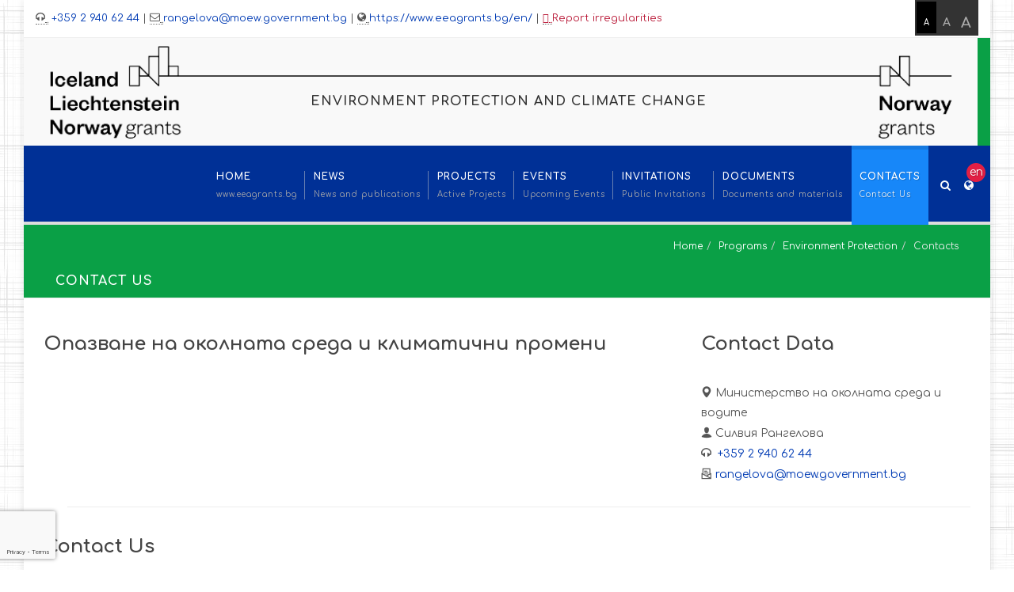

--- FILE ---
content_type: text/html; charset=UTF-8
request_url: https://www.eeagrants.bg/en/programs/environment-protection/contacts
body_size: 10028
content:
<!DOCTYPE html>
<!--[if IE 8]>			<html class="ie ie8"  lang="en"> <![endif]-->
<!--[if IE 9]>			<html class="ie ie9"  lang="en"> <![endif]-->
<!--[if gt IE 9]><!-->	<html  lang="en"> <!--<![endif]-->
	<head>
	    <meta charset="UTF-8">
<title>Contacts - Norway Grants, EEA Grants</title>
<meta name="description" content="">
<meta name="keywords" content="">
<meta name="author" content="NIT New Internet Technologies Ltd.">
<!-- mobile settings -->
<meta name="viewport" content="width=device-width, maximum-scale=1, initial-scale=1, user-scalable=0" />
<base href="https://www.eeagrants.bg/en/" />
<link rel="shortcut icon" href="/assets/components/grants/icon.png">  
<link rel="apple-touch-icon-precomposed" href="/assets/components/grants/icon.png"/>
<link rel="icon" href="/assets/components/grants/icon.png"/>
<meta name="theme-color" content="#1787f9">


<!-- Stylesheets
============================================= -->

<link href="https://fonts.googleapis.com/css?family=Comfortaa:300,400,700|Open+Sans:300,300i,400,400i,600,600i,700,700i|Roboto:300,400,700&amp;subset=cyrillic" rel="stylesheet">
<link rel="stylesheet" href="/assets/components/grants/css/bootstrap.css" type="text/css" />
<link rel="stylesheet" href="/assets/components/grants/css/style.css" type="text/css" />
<link rel="stylesheet" href="/assets/components/grants/css/swiper.css" type="text/css" />
<link rel="stylesheet" href="/assets/components/grants/css/dark.css" type="text/css" />
<link rel="stylesheet" href="/assets/components/grants/css/font-icons.css" type="text/css" />
<link rel="stylesheet" href="/assets/components/grants/css/animate.css" type="text/css" />
<link rel="stylesheet" href="/assets/components/grants/css/magnific-popup.css" type="text/css" />
<link rel="stylesheet" href="/assets/components/grants/css/font-awesome.css" type="text/css" />
<link rel="stylesheet" href="/assets/components/grants/css/responsive.css" type="text/css" />
<link rel="stylesheet" href="/assets/components/grants/css/colors.css" type="text/css" />
<link rel="stylesheet" href="/assets/components/grants/css/fonts.css" type="text/css" />

<link rel="stylesheet" href="/assets/components/grants/css/custom.css" type="text/css" />


<link rel="alternate" type="application/rss+xml" title="RSS Feed" href="https://www.eeagrants.bg/programi/okolna-sreda/speczialni/rss-feed.xml" />

<link rel="alternate" hreflang="en" href="http://www.eeagrants.bg/en/programs/environment-protection/contacts" />
<link rel="alternate" hreflang="bg" href="https://www.eeagrants.bg/programi/okolna-sreda/kontakti" />


	    
	</head>
	<body class=" no-smooth-scroll no-transition bodybg" data-speed-in="500" data-speed-out="500">
        <div id="wrapper" class="clearfix">
            
		<div id="top-bar" class="hidden-xs">

			<div class="container clearfix" style="width:100%;">

				<div class="col_half nobottommargin hidden-xs">

					<p class="nobottommargin">
							<abbr title="Phone Number"><strong><i class="icon-headphones"></i></strong>&nbsp;</abbr><a href="tel:+35929406244">
								+359 2 940 62 44</a> | 
							<abbr title="Email Address"><strong><i class="icon-envelope2"></i></strong>&nbsp;</abbr><a href="mailto:rangelova@moew.government.bg">rangelova@moew.government.bg</a> | 
							<abbr title="Site Home"><strong><i class="icon-globe"></i></strong>&nbsp;</abbr><a href="https://www.eeagrants.bg/en/">https://www.eeagrants.bg/en/</a> | 					    
					        <a class="red-link" href="contact/report-irregularities" ><abbr title="Report Irregularities"><strong><i class="fa fa-bullhorn"></i></strong>&nbsp;</abbr>Report irregularities</a>
					    
					</p>

				</div>

				<div class="col_half col_last fright nobottommargin">
					<!-- Top Links
					============================================= -->
					<div class="top-links">
                      <div id="controls">
                        <a href="#" id="small"  class="selected">A</a>
                        <a href="#" id="medium">A</a>
                        <a href="#" id="large">A</a>
                      </div>
					</div><!-- .top-links end -->

				</div>

			</div>

		</div><!-- #top-bar end -->

            
<div id="title" class="section nobottommargin notopmargin hidden-xs program-green ">
	<div class="container clearfix">
		<div class="row">
			<div class="col-md-12">
				<a href="programs/environment-protection"><div class="home-title nobottommargin notopmargin">
				    <img src="/assets/components/grants/images/logo_long.png" alt="Logo">
				    
					<h3> Environment Protection and Climate Change</h3>
				</div></a>
			</div>
		</div>
	</div>
</div>

    
            
<header id="header">
	<div id="header-wrap">
		<div class="container clearfix">
			<div id="primary-menu-trigger"><i class="icon-reorder"></i></div>
			<!-- Logo
			============================================= -->
			<div id="logo">
				<a href="programs/environment-protection" class="standard-logo" data-dark-logo="/assets/components/grants/images/logo.png" data-sticky-logo="/assets/components/grants/images/logo-s.png"><img src="/assets/components/grants/images/logo_none.png" alt="Logo"></a>
				<a href="programs/environment-protection" class="retina-logo" data-dark-logo="/assets/components/grants/images/logo.png" data-sticky-logo="/assets/components/grants/images/logo-s.png"><img src="/assets/components/grants/images/logo.png" alt="Logo"></a>
				<a href="programs/environment-protection" class="phone-logo" data-dark-logo="/assets/components/grants/images/logo-s.png" data-sticky-logo="/assets/components/grants/images/logo-s.png"><img src="/assets/components/grants/images/logo-s.png" alt="Logo"></a>
			</div><!-- #logo end -->
			<!-- Primary Navigation
			============================================= -->
			<nav id="primary-menu" class="sub-title">
				<ul class="sf-menu">
				    <li class=""><a href=""><div>Home</div><span>www.eeagrants.bg</span></a></li>
                	<li class="first ">
    						<a href="programs/environment-protection/news" ><div>News</div><span>News and publications</span></a>
    						<ul><li class="first"><a href="programs/environment-protection/news/mosv-organizira-otkrivashho-informaczionno-sbitie-i-seminar-za-szdavane-na-partnorstva-po-programa-„opazvane-na-okolna-sreda-i-klimatichni-promeni“" ><div>Kick-of and Matchmaking events</div></a></li><li class=""><a href="programs/environment-protection/news/provede-se-informaczionno-sbitie-i-seminar-za-szdavane-na-partnorstva-po-programa-ooskp" ><div>An information event and a seminar for the establishment of Partnerships under BGENV programme were held</div></a></li><li class=""><a href="programs/environment-protection/news/pokana-za-kandidatstvane-difuzno-zamrsyavane-na-morski-vodi-po-programa-opazvane-na-okolnata-sreda-i-klimatichni-promeni" ><div>Call for project proposals "Diffuse pollution of Marine Waters" under the Environment Protection and Climate Change Programme</div></a></li><li class=""><a href="programs/environment-protection/news/informaczionen-den-po-pokana-za-podbor-na-proektni-predlozheniya-„difuzno-zamrsyavane-na-morski-vodi“" ><div>Information Day on the Call for proposals for Diffuse pollution of Marine Waters</div></a></li><li class=""><a href="programs/environment-protection/news/pokana-za-kandidatstvane-po-malka-grantova-sxema-za-pilotni-modeli-za-prechistvane-na-morskite-vodi-po-programa-opazvane-na-okolnata-sreda-i-klimatichni-promeni" ><div>Call for project proposals under the “Small Grant Scheme for Pilot Models for Marine Water Purification” Environment protection and Climate Change Programme</div></a></li><li class=""><a href="programs/environment-protection/news/informaczionen-den-po-pokana-za-podbor-na-proektni-predlozheniya-po-„malka-grantova-sxema-za-pilotni-modeli-za-prechistvane-na-morskite-vodi“" ><div>Information Day on the Call for proposals for “Small Grant Scheme for Pilot Models for Marine Water Purification”</div></a></li><li class=""><a href="programs/environment-protection/news/pokana-za-kandidatstvane-po-po-„malka-grantova-sxema-za-merki-za-namalyavane-na-morskite-otpadczi“-po-rezultat-2-„sistema-za-oczenka,-monitoring-i-upravlenie-na-morskite-vodi" ><div>Call for project proposals under the “Small grant scheme for marine litter reduction measures” under the Outcome 2: "Assessment, Monitoring and Management System of Marine Waters Developed"</div></a></li><li class=""><a href="programs/environment-protection/news/duplicate-of-call-for-project-proposals-under-the-“small-grant-scheme-for-marine-litter-reduction-measures”-under-the-outcome-2-assessment,-monitoring-and-management-system-of-marine-waters-developed" ><div>IMPORTANT! EXTENSION OF THE DEADLINE FOR Call for project proposals under the “Small grant scheme for marine litter reduction measures” 29.05.2020</div></a></li><li class=""><a href="programs/environment-protection/news/informaczionen-den-po-pokana-za-podbor-na-proektni-predlozheniya-po-„malka-grantova-sxema-za-merki-za-namalyavane-na-morskite-otpadczi“" ><div>The deadline for registration for Information Day on the Call for proposals for “Small Grant Scheme for Marine Litter Reduction Measures” was extended to 18.02.2020</div></a></li><li class=""><a href="programs/environment-protection/news/launch-of-the-procedure-for-the-pre-defined-project-2-“science-and-information-towards-regional-environmental-action-for-the-black-sea-(scirena-black-sea)”" ><div>Launch of the procedure for the Pre-defined project 2 “SCience and Information towards Regional ENvironmental Action for the Black Sea (SCIRENA-Black Sea)”</div></a></li><li class=""><a href="" ><div>Launch of the procedure for the Pre-defined project 2 “SCience and Information towards Regional ENvironmental Action for the Black Sea (SCIRENA-Black Sea)”</div></a></li><li class=""><a href="programs/environment-protection/news/launch-of-the-procedure-for-the-pre-defined-project-№3-implementation-of-innovative-measures-to-mitigate-and-adapt-to-climate-change-in-municipalities-in-bulgaria" ><div>Launch of the procedure for the Pre-defined project №3 Implementation of innovative measures to mitigate and adapt to climate change in municipalities in Bulgaria</div></a></li><li class=""><a href="programs/environment-protection/news/pokana-za-kandidatstvane-po-„malka-grantova-sxema-krgova-ikonomika“-po-rezultat-3-„podobreno-izpolzvane-na-resursite-na-obshhinsko-nivo-(krgova-ikonomika)“" ><div>Call for proposals “Small Grant Scheme circular economy” under Outcome 3: “Improved use of resources at the municipal level (circular economy)”</div></a></li><li class=""><a href="programs/environment-protection/news/informaczionen-den-uebinar-po-malka-grantova-sxema-krgova-ikonomika-po-programa-„opazvane-na-okolnata-sreda-i-klimatichni-promeni“" ><div>Information day - WEBINAR under the "Small Grant Scheme Circular Economy" under the Environment protection and Climate Change Programme</div></a></li><li class=""><a href="programs/environment-protection/news/otkrita-pokana-za-kandidatstvane-№2-krgova-ikonomika“-po-rezultat-3-„podobreno-izpolzvane-na-resursite-na-obshhinsko-nivo-(krgova-ikonomika)“" ><div>Announced Call for proposals №2 “Circular economy” under Outcome 3: “Improved use of resources at the municipal level (circular economy)”</div></a></li><li class=""><a href="programs/environment-protection/news/otkrita-pokana-za-kandidatstvane-№2-klimat-po-rezultat-4-„povishena-sposobnost-na-mestnite-obshhnosti-da-namalyavat-emisiite-i-da-se-adaptirat-km-promenyashhiya-se-klimat“" ><div>Open Call № 3 “Climate” under Outcome 4: “Increased ability of local communities to reduce emissions and adapt to changing climate”</div></a></li><li class=""><a href="programs/environment-protection/news/otkrita-pokana-za-kandidatstvane-malka-grantova-sxema-№4-klimat-po-rezultat-4-„povishena-sposobnost-na-mestnite-obshhnosti-da-namalyavat-emisiite-i-da-se-adaptirat-km-promenyashhiya-se-klimat“" ><div>Small Grant Scheme №4 “Climate” under Outcome 4: “Increased ability of local communities to reduce emissions and adapt to changing climate”</div></a></li><li class=""><a href="programs/environment-protection/news/startira-izplnenieto-na-proekt-za-prilagane-na-inovativni-merki-za-klimata-po-programa-ooskp" ><div>The project implementation for applying innovative arrangements to the climate under the Programme: "Environment protection and climate change" has started</div></a></li><li class=""><a href="programs/environment-protection/news/startira-izplnenieto-na-pet-proekta-za-namalyavane-na-morski-otpadczi-po-programa-ooskp" ><div>The implementation of five projects for reduction of marine waste under the Environmental Protection and Climate Change Programme has started</div></a></li><li class=""><a href="programs/environment-protection/news/obshhinski-eksperti-vzexa-uchastie-v-obuchenie,-svrzano-s-prilaganeto-na-merki-za-smekchavane-i-adaptacziya-km-klimatichnite-promeni" ><div>Municipal experts took part in training related to the implementation of climate change mitigation and adaptation measures</div></a></li><li class=""><a href="programs/environment-protection/news/obshhina-blagoevgrad-provede-obuchenie-na-obshhinski-sluzhiteli-za-efektivno-planirane-i-prilagane-na-mestni-politiki-po-klimata" ><div>Blagoevgrad Municipality held a training for municipal employees on effective planning and local policies implementation</div></a></li><li class=""><a href="programs/environment-protection/news/eksperti-ot-6-blgarski-obshhini-uchastvaxa-v-rabotno-poseshhenie-do-norvegiya-po-proekt-bgenvironment-4.004-0010-„chernomorska-elektromobilnost“" ><div>Experts from 6 Bulgarian municipalities participated in work visit to Norway under the BGENVIRONMENT-4.004-0010 ‘Black Sea E-mobility’ project</div></a></li><li class=""><a href="programs/environment-protection/news/obshhina-kocherinovo-izraboti-rkovodstvo-za-kompostirane-po-proekt-„prilagane-na-merki-za-uspeshna-adaptacziya-km-klimatichnite-promeni“" ><div>Kocherinovo Municipality developed a guideline for composting under the BGENVIRONMENT-4.003-0017-C01 “Imposing measures for successful adaptation to climate changes” project</div></a></li><li class=""><a href="programs/environment-protection/news/po-proekt-bgenvironment-3.001-0006-c02-”zhivej-v-krgovrata!-razreshi-problema!“-v-chou-„obrazovatelni-texnologii“-se-provede-ekologichna-kampaniya-za-otbelyazvane-na-svetovniya-den-na-zemyata" ><div>Private high school “Educational Technologies” held an ecological campaign to mark the World Earth day under the BGENVIRONMENT-3.001-0006-C02 “Be part of the cycle! Re-solve” project</div></a></li><li class=""><a href="programs/environment-protection/news/obshhinite-rudozem,-madan-i-devin-provedoxa-nachalni-preskonferenczii-po-proekt-bgenvironment-4.004-0002" ><div>RUDOZEM, MADAN AND DEVIN MUNICIPALITIES HELD INITIAL PRESS CONFERENCES UNDER PROJECT BGENVIRONMENT-4.004-0002</div></a></li><li class=""><a href="programs/environment-protection/news/obuchenie-na-uchiteli-beshe-provedeno-po-proekt-bgenvironment-3.001-0004-c01-„uchilishhe-bez-otpadczi“" ><div>A teachers’ training was held under the BGENVIRONMENT-3.001-0004-C01 “Zero waste school” project</div></a></li><li class=""><a href="programs/environment-protection/news/v-amfiteatra-na-park-„vzrazhdane“-se-sstoya-oficzialna-czeremoniya-po-startirane-na-dejnosti-na-stolichna-obshhina,-partnor-po-predefiniran-proekt-№3" ><div>An official ceremony to start the project activities of Sofia Municipality, partner under the Predefined project №3, was held in the Amphitheater of the “Vazrajdane” park</div></a></li><li class=""><a href="programs/environment-protection/news/mobilni-czentrove-za-razdelno-sbirane-na-otpadczi-byaxa-vvedeni-v-eksploatacziya-v-obshhinite-ruse-i-karnobat" ><div>MOBILE CENTRES FOR SEPARATE WASTE COLLECTION STARTED OPERATING IN THE MUNICIPALITIES OF RUSE AND KARNOBAT</div></a></li><li class=""><a href="programs/environment-protection/news/obshhina-burgas-otkri-nov-gradski-park-po-proekt-bgenvironment-4.001-0001-c04-„predefiniran-proekt-№3-prilagane-na-inovativni-merki-za-smekchavane-i-adaptacziya-km-izmenenieto-na-klimata-v-obshhinite-v-blgariya“" ><div>Burgas Municipality opened a new urban park under the BGENVIRONMENT-4.001-0001-C04 “Predefined Project №3 Implementing innovative measures to mitigate and adapt to climate change in municipalities in Bulgaria"</div></a></li><li class=""><a href="programs/environment-protection/news/blgarski-eksperti-uchastvaxa-v-poredicza-ot-sreshhi-za-obmen-na-opit-i-dobri-praktiki-v-norvegiya-za-podobryavane-na-monitoringa-na-morskite-vodi" ><div>Bulgarian experts participated in a series of meetings to exchange experience and good practices in Norway to improve the monitoring of marine water</div></a></li><li class=""><a href="programs/environment-protection/news/stolichna-obshhina-otkri-renoviraniyat-amfiteatr-v-park-“vzrazhdane“-po-proekt-bgenvironment-4.001-0001-c04-predefiniran-proekt-№3" ><div>Sofia municipality opened the renovated Amphitheater in park "Vazrazhdane" under the BGENVIRONMENT-4.001-0001-C04 Predefined project № 3</div></a></li><li class=""><a href="programs/environment-protection/news/obuchenie-na-tema-„-izplnenie-na-dva-plana-za-dejstvie-za-namalyavane-na-emisiite-na-parnikovi-gazove-i-adaptacziya-km-poslediczite-ot-izmenenieto-na-klimata-na-mestno-nivo-v-obshhinite-pernik-i-bobov-dol“" ><div>Training on the topic "Implementation of two action plans to reduce greenhouse gas emissions and adapt to the consequences of climate change at  local level in the municipalities of Pernik and Bobov Dol" was conducted</div></a></li><li class=""><a href="programs/environment-protection/news/ministerstvoto-na-okolnata-sreda-i-vodite-svmestno-a-uniczef-blgariya-predstavixa-„obshh-komentar-№26-otnosno-pravata-na-deczata-i-okolnata-sreda,-s-akczent-vrxu-izmenenieto-na-klimata“" ><div>The Ministry of Environment and Water and UNICEF Bulgaria presented together this year's "General Comment No. 26 on Children's Rights and the Environment, with a Focus on Climate Change"</div></a></li><li class=""><a href="programs/environment-protection/news/na-31-oktomvri-otbelyazvame-mezhdunarodniya-den-na-cherno-more" ><div>On October 31 we celebrate the International Day of the Black Sea</div></a></li><li class=""><a href="programs/environment-protection/news/konferencziya-po-proekt-bgenvironment-1.001-0001-c01-„ostojnostyavane-i-integrirane-na-ekosistemnite-uslugi“" ><div>A conference under the BGENVIRONMENT-1.001-0001-C01 Predefined project 1 "Valuation and integration of ecosystem services" was held on 14.11.2023</div></a></li><li class=""><a href="programs/environment-protection/news/namirane-na-ekologichni,-energijni-i-inovaczionni-resheniya-v-blgariya" ><div>Unlocking environmental, energy, and innovation solutions in Bulgaria </div></a></li><li class=""><a href="programs/environment-protection/news/obshhina-burgas-specheli-v-konkursa-sgrada-na-godinata-s-preobrazyavaneto-novopreobrazenoto-gradsko-prostrostvo-mezhdu-ul.-„oborishhe“-i-parking-„gurko“" ><div>The newly built and renovated green urban space between Oborishte Street and ‘Gurko’ parking lot won in the “Building of the year” competition</div></a></li><li class=""><a href="programs/environment-protection/news/zakrivashha-preskonferencziya-beshe-provedena-po-proekt-gogreenlocal-aktivni-politiki-na-mestno-nivo-za-adaptacziya-i-smekchavane-na-klimatichnite-promeni" ><div>A closing press conference was held under the project BGENVIRONMENT-4.004-0004-C01"GoGreenLocal - active policies at local level for climate change adaptation and mitigation"</div></a></li><li class="last"><a href="programs/environment-protection/news/obuchenie-po-predefiniran-proekt-1-„ostojnostyavane-i-integrirane-na-ekosistemnite-uslugi“" ><div>TRAINING UNDER PREDEFINED PROJECT 1 "VALUATION AND IMPLEMENTATION OF ECOSYSTEM SERVICES"</div></a></li></ul>
    					</li><li class=" ">
    						<a href="programs/environment-protection/projects" ><div>Projects</div><span>Active Projects</span></a>
    						<ul><li class="first"><a href="programs/environment-protection/projects/predefiniran-proekt-№3-„prilagane-na-inovativni-merki-za-smekchavane-i-adaptacziya-km-izmenenieto-na-klimata-v-obshhinite-v-blgariya“" ><div>Predefined project №3 "Implementation of innovative measures for mitigation and adaptation to climate change in municipalities in Bulgaria"</div></a></li><li class=""><a href="programs/environment-protection/projects/proekt-„ogranichavane-na-morskite-otpadczi-v-obshhina-primorsko“-po-„malka-grantova-sxema-za-merki-za-namalyavane-na-morskite-otpadczi“" ><div>"Marine litter reduction in Municipality of Primorsko"</div></a></li><li class=""><a href="programs/environment-protection/projects/proekt-„namalyavane-na-morskite-otpadczi-ot-zemni-iztochniczi-v-czeleva-akvatoriya-na-teritoriyata-na-obshhina-pomorie-v-edno-s-obrazovano-i-informirano-obshhestvo-spryamo-zamrsyavaneto-na-morskite-vodi“" ><div>"Reducing the marine litter from land-base sources in the target aquatory on the territory of Pomorie municipality united with educated and informed society against pollution"</div></a></li><li class=""><a href="programs/environment-protection/projects/proekt-„namalyavane-na-otpadczite-v-akvatoriyata-na-gr.-nesebr“" ><div>"Reduction of waste in the water area of Nessebar"</div></a></li><li class=""><a href="programs/environment-protection/projects/proekt-„prilagane-na-merki-za-namalyavane-na-morskite-otpadczi-v-burgaskiya-zaliv“-po-„malka-grantova-sxema-za-merki-za-namalyavane-na-morskite-otpadczi“" ><div>"Implementation of marine waste reduction measures in the Bay of Burgas"</div></a></li><li class=""><a href="programs/environment-protection/projects/proekt-„vvezhdane-na-inovativen-model-za-namalyavane-na-kolichestvoto-plastmasovi-otpadczi-v-morskata-sreda-ot-nazemni-iztochniczi“-po-„malka-grantova-sxema-za-merki-za-namalyavane-na-morskite-otpadczi“" ><div>Development and implementation of innovative model for reduction of the amount of plastic waste in the marine environment from land - based sources</div></a></li><li class=""><a href="programs/environment-protection/projects/the-municipalities-rudozem,-madan-and-devin-are-working-together-to-improve-their-municipal-capacity-to-reduce-greenhouse-gas-emissions-and-to-adapt-to-the-changing-climate" ><div>The Municipalities Rudozem, Madan and Devin are working together to improve their municipal capacity to reduce greenhouse gas emissions and to adapt to the changing climate</div></a></li><li class=""><a href="programs/environment-protection/projects/povishavane-na-sposobnostta-na-obshhinite-dimitrovgrad,-lyubimecz-i-zlatograd-da-namalyat-emisiite-na-parnikovi-gazove-i-da-se-adaptirat-km-promenyashhiya-se-klimat" ><div>"Increasing the capacity of Municipalities Dimitrovgrad, Lyubimets and Zlatograd to reduce greenhouse gas emissions and to adapt to the changing climate"</div></a></li><li class=""><a href="programs/environment-protection/projects/chernomorska-elektromobilnost" ><div>"Black Sea E-mobility"</div></a></li><li class=""><a href="programs/environment-protection/projects/podobryavane-na-kapacziteta-na-administracziite-i-pilotno-prilagane-na-merki-za-uspeshna-adaptacziya-km-klimatichnite-promeni-na-obshhinite-peshhera,-batak,-sadovo-i-strelcha" ><div>"Improving the capacity of administrations and pilot implementation of measures for successful adaptation to climate change in the Municipalities of Peshtera, Batak, Sadovo and Strelcha"</div></a></li><li class=""><a href="programs/environment-protection/projects/gogreenlocal-–-aktivni-politki-na-mestno-nivo-za-adaptacziya-i-smekchavane-na-klimatichnite-promeni" ><div>"GoGreenLocal - ACTIVE LOCAL CLIMATE ADAPTATION AND MITIGATION POLICIES"</div></a></li><li class=""><a href="programs/environment-protection/projects/„integrirane-na-merki-i-dejnosti-za-adaptacziya-km-klimatichnite-promeni“" ><div>"Integration of measures and activities for adaptation to climate changes"</div></a></li><li class=""><a href="programs/environment-protection/projects/prexod-km-klimatichno-ustojchivi-obshhnosti" ><div>"Transition to climate-resilient communities"</div></a></li><li class=""><a href="programs/environment-protection/projects/uchilishhe-bez-otpadczi" ><div>"Zero waste school"</div></a></li><li class=""><a href="programs/environment-protection/projects/merki-za-podobryavane-upravlenieto-na-otpadczite-v-obshhinite-ruse,-tutrakan,-slivo-pole-i-vetovo" ><div>,,Measures to improve the waste management within the municipalities of Ruse, Tutrakan, Slivo Pole and Vetovo"</div></a></li><li class=""><a href="programs/environment-protection/projects/edna-tochka-za-nulevi-otpadczi-mestnite-obshhnosti-v-podkrepa-na-krgovata-ikonomika" ><div>"One Stop Shop for Zero Waste - Local communities support circular economy"</div></a></li><li class="last"><a href="programs/environment-protection/projects/podobryavane-na-upravlenieto-na-otpadczite-na-teritoriyata-na-stolichna-obshhina-chrez-realizirane-na-piloten-proekt-za-tri-obshhinski-sxemi-za-razdelno-sbirane-i-recziklirane-na-otpadczite" ><div>Improving waste management on the territory of Sofia Municipality by implementing a pilot project for three municipal schemes for separate waste collection and recycling</div></a></li></ul>
    					</li><li class=" "><a href="programs/environment-protection/events" ><div>Events</div><span>Upcoming Events</span></a></li><li class=" ">
    						<a href="programs/environment-protection/invitations" ><div>Invitations</div><span>Public Invitations</span></a>
    						<ul><li class="first"><a href="programs/environment-protection/invitations/pokana-po-fonda-za-dvustranni-otnosheniya-v-ramkite-na-programa-„opazvane-na-okolnata-sreda-i-klimatite-promeni“-sxema-za-podkrepa-na-ptuvaniya" ><div>CALL UNDER THE FUND FOR BILATERAL RELATIONS </div></a></li><li class=""><a href="programs/environment-protection/invitations/call-for-proposals-1-diffuse-pollution" ><div>Call for project proposals "Diffuse pollution of Marine Waters" under the Environment Protection and Climate Change Programme</div></a></li><li class=""><a href="programs/environment-protection/invitations/pokana-za-kandidatstvane-po-malka-grantova-sxema-za-pilotni-modeli-za-prechistvane-na-morskite-vodi-po-programa-opazvane-na-okolnata-sreda-i-klimatichni-promeni" ><div>Call for project proposals under the “Small Grant Scheme for Pilot Models for Marine Water Purification” Environment protection and Climate Change Programme</div></a></li><li class=""><a href="programs/environment-protection/invitations/pokana-za-kandidatstvane-po-po-„malka-grantova-sxema-za-merki-za-namalyavane-na-morskite-otpadczi“-po-rezultat-2-„sistema-za-oczenka,-monitoring-i-upravlenie-na-morskite-vodi" ><div>Call for project proposals under the “Small grant scheme for marine litter reduction measures” under the Outcome 2: "Assessment, Monitoring and Management System of Marine Waters Developed"</div></a></li><li class=""><a href="programs/environment-protection/invitations/obyavyavane-na-proczedura-za-predefiniran-proekt-№3-prilagane-na-inovativni-merki-za-smekchavane-i-adaptacziya-km-izmenenieto-na-klimata-v-obshhinite-v-blgariya" ><div>Launch of the procedure for the Pre-defined project №3 Implementation of innovative measures to mitigate and adapt to climate change in municipalities in Bulgaria</div></a></li><li class=""><a href="programs/environment-protection/invitations/pokana-za-kandidatstvane-po-„malka-grantova-sxema-krgova-ikonomika“-po-rezultat-3-„podobreno-izpolzvane-na-resursite-na-obshhinsko-nivo-(krgova-ikonomika)“" ><div>Call for proposals “Small Grant Scheme circular economy” under Outcome 3: “Improved use of resources at the municipal level (circular economy)”</div></a></li><li class=""><a href="programs/environment-protection/invitations/programs/environment-protection/invitations/otkrita-pokana-za-kandidatstvane-№2-krgova-ikonomika“-po-rezultat-3-„podobreno-izpolzvane-na-resursite-na-obshhinsko-nivo-(krgova-ikonomika)“" ><div>Announced Call for proposals №2 “Circular economy” under Outcome 3: “Improved use of resources at the municipal level (circular economy)”</div></a></li><li class=""><a href="programs/environment-protection/invitations/otkrita-pokana-za-kandidatstvane-№3-klimat-po-rezultat-4-„povishena-sposobnost-na-mestnite-obshhnosti-da-namalyavat-emisiite-i-da-se-adaptirat-km-promenyashhiya-se-klimat“" ><div>Open Call № 3 “Climate” under Outcome 4: “Increased ability of local communities to reduce emissions and adapt to changing climate”</div></a></li><li class=""><a href="programs/environment-protection/invitations/spisk-na-otpusnatite-minimalni-pomoshhi" ><div>State aid and Deminimis</div></a></li><li class=""><a href="programs/environment-protection/invitations/pokana-za-dvustranna-inicziativa-„scirena-ii“-po-fonda-za-dvustranni-otnosheniya" ><div>Call for bilateral initiative "SCIRENA II" under the Bilateral Fund</div></a></li><li class="last"><a href="programs/environment-protection/invitations/pokana-za-dvustranna-inicziativa-„difuzno-zamrsyavane-ot-nazemni-iztochniczi“-po-fonda-za-dvustranni-otnosheniya" ><div>Call for a Bilateral Initiative "Diffuse Pollution from Land-Based Sources" under the Bilateral Fund</div></a></li></ul>
    					</li><li class=" ">
    						<a href="programs/environment-protection/documents" ><div>Documents</div><span>Documents and materials</span></a>
    						<ul><li class="first"><a href="programs/environment-protection/documents/memorandum-za-razbiratelstvo-otnosno-izplnenieto-na-fm-na-eip-2014-2021-g" ><div>Memorandum of understanding and Regulation with Annexes of the EEA Financial Mechanism 2014 - 2021</div></a></li></ul>
    					</li><li class="last current "><a href="programs/environment-protection/contacts" ><div>Contacts</div><span>Contact Us</span></a></li>

				</ul>
				<!-- Lang Switch
				============================================= -->


				
				<div id="top-cart">
					<a href="#" id="top-cart-trigger"><i class="icon-globe"></i><span>en</span></a>
					<!--English-->
					<div class="top-cart-content">
						<div class="top-cart-title">
							<h4>Choose Language</h4>
						</div>
						<div class="top-cart-items">
			                <div class="top-cart-item clearfix">
	<div class="top-cart-item-desc">
		<a href="https://www.eeagrants.bg/programi/okolna-sreda/kontakti">Bulgarian</a>
	</div>
</div>

<div class="top-cart-item clearfix">
	<div class="top-cart-item-desc">
		<a href="https://www.eeagrants.bg/en/programs/environment-protection/contacts">English</a>
	</div>
</div>

						</div>
					</div>
				</div>

				<!-- Top Search
				============================================= -->
				<div id="top-search">
					<a href="#" id="top-search-trigger"><i class="icon-search3"></i><i class="icon-line-cross"></i></a>
					<form action="https://www.eeagrants.bg/speczialni/rezultati-ot-trsene" method="get">
                        <input type="text" name="query" class="form-control" value="" placeholder="Търсене..."/>
                    </form>
				</div><!-- #top-search end -->
			</nav><!-- #primary-menu end -->
		</div>
	</div>
</header><!-- #header end -->

            <section id="page-title" class="program-green">

	<div class="container clearfix">
		<h1>Contact Us</h1>
        <ol class="breadcrumb"><li><a href="/en/">Home</a></li><li><a href="programs">Programs</a></li><li><a href="programs/environment-protection">Environment Protection</a></li><li class="active">Contacts</li></ol>
	</div>

</section><!-- #page-title end -->

            <!--<section id="google-map" class="gmap slider-parallax"></section>-->
            <section id="content">
                <div class="content-wrap">
                    <div class="container clearfix">
						


<div class="row">
    <div class="postcontent nobottommargin">
        <h3>Опазване на околната среда и климатични промени</h3>
        <p></p>
    </div>
    
    <div class="sidebar col_last  nobottommargin">
        <h3>Contact Data</h3>
		<p>
			<span class="block"><strong><i class="icon-map-marker"></i>&nbsp;</strong>Министерство на околната среда и водите</span><br/>
			<span class="block"><strong><i class="icon-user"></i>&nbsp;</strong>Силвия Рангелова</span><br/>
			<span class="block"><strong><i class="icon-headphones"></i>&nbsp;</strong><a href="tel:+35929406244">
								+359 2 940 62 44</a></span><br>
			<span class="block"><strong><i class="icon-email"></i>&nbsp;</strong><a href="mailto:rangelova@moew.government.bg">rangelova@moew.government.bg</a></span><br>
		</p>
    </div>
    <div class="divider half-margins"><i class="fa fa-star"></i></div>
	<!-- FORM -->
	<div class="content nobottommargin">
		<h3>Contact Us</h3>
        
        
        
		                
        <div class="contact-widget">
    		<form id="contactForm" class="nobottommargin" action="programs/environment-protection/contacts" method="post">
				<div class="col_one_third">
					<label>Full Name *</label>
					<input type="text" data-rule-required="true" data-msg-required="Please enter your name." maxlength="100" class="sm-form-control" name="contact_name" id="contact_name" value="">
				</div>
				<div class="col_one_third">
					<label>E-mail Address *</label>
					<input type="email" data-rule-required="true" data-rule-email="true" data-msg-required="Please enter your email address." data-msg-email="Please enter your email address." maxlength="100" class="sm-form-control" name="contact_email" id="contact_email" value="">
				    <input type="hidden" name="workemail" value="" />
				</div>
				<div class="col_one_third col_last">
					<label>Phone</label>
					<input type="text" data-msg-required="Please enter your phone" data-msg-email="Please enter your phone" maxlength="100" class="sm-form-control" name="contact_phone" id="contact_phone" value="">
				</div>
                <div class="clear"></div>
				<div class="col_full">
					<label>Subject</label>
					<input type="text" data-msg-required="Please enter the subject." maxlength="100" class="sm-form-control" name="contact_subject" id="contact_subject" value="">
				</div>
                <div class="clear"></div>
				<div class="col_full">
					<label>Message *</label>
					<textarea maxlength="5000" data-rule-required="true" data-msg-required="Please enter your message." rows="10" class="sm-form-control" name="contact_message" id="contact_message" value=""></textarea>
				</div>
                <div class="clear"></div>
				<div class="col_full">
        		        <script type="text/javascript" src="https://www.google.com/recaptcha/api.js?hl=en"></script>
<script>function recaptchaV2SubmitForm() { document.getElementById('contactForm').submit(); }</script>
<button class="g-recaptcha button button-3d nomargin" type="submit" data-badge="bottomleft" data-sitekey="6LfacksUAAAAAIzlScFP0BOo1gMJWH8L76LBMB-B" data-callback="recaptchaV2SubmitForm" id="template-contactform-submit" name="template-contactform-submit" value="submit">Send Message</button>

                        
				</div>
    		</form>
		</div>
	</div>
	<!-- /FORM -->


</div>

                        
                    </div>
                </div>
            </section>
            <footer id="footer" class="dark">
	<div class="container">
		


		<div class="footer-widgets-wrap clearfix">

			<div class="">

				<div class="col_one_third">

					<div class="widget clearfix">

						<img src="/assets/components/grants/images/logo-s.png" alt="" class="footer-logo">

						<p></p>

						<div style="background: url('/assets/components/grants/images/world-map.png') no-repeat center center; background-size: 100%;">
							<address>Министерство на околната среда и водите
							</address>
							<abbr title="Phone Number"><strong><i class="icon-headphones"></i></strong></abbr><a href="tel:">
								+359 2 940 62 44</a><br>
							<abbr title="Fax"><strong><i class="icon-phone"></i></strong></abbr><a href="tel:(+359) 888 888 888">
								(+359) 888 888 888</a><br>
							<abbr title="Email Address"><strong><i class="icon-envelope2"></i></strong></abbr><a href="mailto:rangelova@moew.government.bg">rangelova@moew.government.bg</a>
						</div>

					</div>
                    <a href="https://www.eeagrants.bg/contact/signal-za-nerednosti" class="button button-3d button-red button-large btn-block center" style="margin-top:30px;margin-left:0;text-transform:none;"><i class="fa fa-bullhorn"></i>Report irregularities</a>
				</div>

				<div class="col_one_third">

					<div class="widget widget_links clearfix">

						<h4>Fast Links</h4>

						<ul>
						    <li><a href="programs/environment-protection/events">Events</a></li>
<li><a href="programs/environment-protection/news">News</a></li>
						</ul>

					</div>
					<div class="widget clearfix" style="margin-bottom: -20px;">

					<div class="row">

						<div class="col-md-6 clearfix">
							<a href="https://www.eeagrants.bg/programi/okolna-sreda/speczialni/rss-feed.xml" class="social-icon si-dark si-colored si-rss bottommargin-sm" style="margin-right: 10px;">
								<i class="icon-rss"></i>
								<i class="icon-rss"></i>
							</a>
							<a href="https://www.eeagrants.bg/programi/okolna-sreda/speczialni/rss-feed.xml"><small style="display: block; margin-top: 3px;"><strong>Subscribe for </strong><br>RSS Channel</small></a>
						</div>
						
						
						

					</div>

				</div>
				</div>

				<div class="col_one_third col_last">
                    
					<div class="widget clearfix">
						<h4>Latest News</h4>
						<div id="post-list-footer">
						    <div class="spost clearfix">
	<div class="entry-c">
		<div class="entry-title">
			<h4 class="small" ><a href="programs/environment-protection/news/ucheni-i-izsledovateli-ot-blgariya-i-norvegiya-uchastvaxa-v-ekspedicziya-po-proekt-scirena-ii">Scientists and researchers from Bulgaria and Norway participated in an expedition under the SCIRENA II project</a></h4>
		</div>
	</div>
</div>
<div class="spost clearfix">
	<div class="entry-c">
		<div class="entry-title">
			<h4 class="small" ><a href="programs/environment-protection/news/obuchenie-po-predefiniran-proekt-1-„ostojnostyavane-i-integrirane-na-ekosistemnite-uslugi“">TRAINING UNDER PREDEFINED PROJECT 1 "VALUATION AND IMPLEMENTATION OF ECOSYSTEM SERVICES"</a></h4>
		</div>
	</div>
</div>
<div class="spost clearfix">
	<div class="entry-c">
		<div class="entry-title">
			<h4 class="small" ><a href="programs/environment-protection/news/zakrivashha-preskonferencziya-beshe-provedena-po-proekt-gogreenlocal-aktivni-politiki-na-mestno-nivo-za-adaptacziya-i-smekchavane-na-klimatichnite-promeni">A closing press conference was held under the project BGENVIRONMENT-4.004-0004-C01"GoGreenLocal - active policies at local level for climate change adaptation and mitigation"</a></h4>
		</div>
	</div>
</div>
<div class="spost clearfix">
	<div class="entry-c">
		<div class="entry-title">
			<h4 class="small" ><a href="programs/environment-protection/news/obshhina-burgas-specheli-v-konkursa-sgrada-na-godinata-s-preobrazyavaneto-novopreobrazenoto-gradsko-prostrostvo-mezhdu-ul.-„oborishhe“-i-parking-„gurko“">The newly built and renovated green urban space between Oborishte Street and ‘Gurko’ parking lot won in the “Building of the year” competition</a></h4>
		</div>
	</div>
</div>
						</div>
					</div>

				</div>

			</div>

		</div><!-- .footer-widgets-wrap end -->

	</div>
	<div id="copyrights">
		<div class="container clearfix">

	<div class="col_one_third">
		Copyrights &copy; 2009 - 2021 Norway Grants, EEA Grants.<br>
	</div>
    <div class="col_one_third"><div class="copyright-links"><a href="https://www.nit.bg" target="_blank">
        
    Developed by <img src="/assets/components/grants/images/nit.png" style="height:16px;" alt="NIT">
        </a></div>
    </div>

	<div class="col_one_third col_last tright">
		<div class="copyright-links">
            <i class="icon-headphones"></i><a href="tel:">
            	</a>
            <br/>
            <i class="icon-envelope2"></i>
            	<a href="mailto:"></a>
        </div>
	</div>

</div>

	</div>
</footer>

		</div>
		<!-- /WRAPPER -->
        
        <div id="gotoTop" class="icon-angle-up"></div>

        
<!-- External JavaScripts
============================================= -->
<script type="text/javascript" src="/assets/components/grants/js/jquery.js"></script>
<script type="text/javascript" src="/assets/components/grants/js/plugins.js"></script>

<!-- Footer Scripts
============================================= -->
<script type="text/javascript" src="/assets/components/grants/js/functions.js"></script>
<script type="text/javascript" src="/assets/components/grants/js/SmoothScroll.js"></script>

<script type="text/javascript">

	var tpj=jQuery;
	tpj.noConflict();
	
	tpj(document).ready(function() {	
	    SmoothScroll({ stepSize: 100 });
	}); 

</script>
        
        <script type="text/javascript" src="/assets/components/grants/js/plugins/jquery.validation.js"></script>
<script>
    var tpj=jQuery;
	tpj.noConflict();
    tpj("#contactForm").validate();
</script>
        <!-- Google tag (gtag.js) -->
<script async src="https://www.googletagmanager.com/gtag/js?id=G-FP2G8N6GQ6"></script>
<script>
  window.dataLayer = window.dataLayer || [];
  function gtag(){dataLayer.push(arguments);}
  gtag('js', new Date());

  gtag('config', 'G-FP2G8N6GQ6');
</script>
        
	</body>
</html>

--- FILE ---
content_type: text/html; charset=utf-8
request_url: https://www.google.com/recaptcha/api2/anchor?ar=1&k=6LfacksUAAAAAIzlScFP0BOo1gMJWH8L76LBMB-B&co=aHR0cHM6Ly93d3cuZWVhZ3JhbnRzLmJnOjQ0Mw..&hl=en&v=PoyoqOPhxBO7pBk68S4YbpHZ&size=invisible&badge=bottomleft&anchor-ms=20000&execute-ms=30000&cb=wfh7uoolqutk
body_size: 49274
content:
<!DOCTYPE HTML><html dir="ltr" lang="en"><head><meta http-equiv="Content-Type" content="text/html; charset=UTF-8">
<meta http-equiv="X-UA-Compatible" content="IE=edge">
<title>reCAPTCHA</title>
<style type="text/css">
/* cyrillic-ext */
@font-face {
  font-family: 'Roboto';
  font-style: normal;
  font-weight: 400;
  font-stretch: 100%;
  src: url(//fonts.gstatic.com/s/roboto/v48/KFO7CnqEu92Fr1ME7kSn66aGLdTylUAMa3GUBHMdazTgWw.woff2) format('woff2');
  unicode-range: U+0460-052F, U+1C80-1C8A, U+20B4, U+2DE0-2DFF, U+A640-A69F, U+FE2E-FE2F;
}
/* cyrillic */
@font-face {
  font-family: 'Roboto';
  font-style: normal;
  font-weight: 400;
  font-stretch: 100%;
  src: url(//fonts.gstatic.com/s/roboto/v48/KFO7CnqEu92Fr1ME7kSn66aGLdTylUAMa3iUBHMdazTgWw.woff2) format('woff2');
  unicode-range: U+0301, U+0400-045F, U+0490-0491, U+04B0-04B1, U+2116;
}
/* greek-ext */
@font-face {
  font-family: 'Roboto';
  font-style: normal;
  font-weight: 400;
  font-stretch: 100%;
  src: url(//fonts.gstatic.com/s/roboto/v48/KFO7CnqEu92Fr1ME7kSn66aGLdTylUAMa3CUBHMdazTgWw.woff2) format('woff2');
  unicode-range: U+1F00-1FFF;
}
/* greek */
@font-face {
  font-family: 'Roboto';
  font-style: normal;
  font-weight: 400;
  font-stretch: 100%;
  src: url(//fonts.gstatic.com/s/roboto/v48/KFO7CnqEu92Fr1ME7kSn66aGLdTylUAMa3-UBHMdazTgWw.woff2) format('woff2');
  unicode-range: U+0370-0377, U+037A-037F, U+0384-038A, U+038C, U+038E-03A1, U+03A3-03FF;
}
/* math */
@font-face {
  font-family: 'Roboto';
  font-style: normal;
  font-weight: 400;
  font-stretch: 100%;
  src: url(//fonts.gstatic.com/s/roboto/v48/KFO7CnqEu92Fr1ME7kSn66aGLdTylUAMawCUBHMdazTgWw.woff2) format('woff2');
  unicode-range: U+0302-0303, U+0305, U+0307-0308, U+0310, U+0312, U+0315, U+031A, U+0326-0327, U+032C, U+032F-0330, U+0332-0333, U+0338, U+033A, U+0346, U+034D, U+0391-03A1, U+03A3-03A9, U+03B1-03C9, U+03D1, U+03D5-03D6, U+03F0-03F1, U+03F4-03F5, U+2016-2017, U+2034-2038, U+203C, U+2040, U+2043, U+2047, U+2050, U+2057, U+205F, U+2070-2071, U+2074-208E, U+2090-209C, U+20D0-20DC, U+20E1, U+20E5-20EF, U+2100-2112, U+2114-2115, U+2117-2121, U+2123-214F, U+2190, U+2192, U+2194-21AE, U+21B0-21E5, U+21F1-21F2, U+21F4-2211, U+2213-2214, U+2216-22FF, U+2308-230B, U+2310, U+2319, U+231C-2321, U+2336-237A, U+237C, U+2395, U+239B-23B7, U+23D0, U+23DC-23E1, U+2474-2475, U+25AF, U+25B3, U+25B7, U+25BD, U+25C1, U+25CA, U+25CC, U+25FB, U+266D-266F, U+27C0-27FF, U+2900-2AFF, U+2B0E-2B11, U+2B30-2B4C, U+2BFE, U+3030, U+FF5B, U+FF5D, U+1D400-1D7FF, U+1EE00-1EEFF;
}
/* symbols */
@font-face {
  font-family: 'Roboto';
  font-style: normal;
  font-weight: 400;
  font-stretch: 100%;
  src: url(//fonts.gstatic.com/s/roboto/v48/KFO7CnqEu92Fr1ME7kSn66aGLdTylUAMaxKUBHMdazTgWw.woff2) format('woff2');
  unicode-range: U+0001-000C, U+000E-001F, U+007F-009F, U+20DD-20E0, U+20E2-20E4, U+2150-218F, U+2190, U+2192, U+2194-2199, U+21AF, U+21E6-21F0, U+21F3, U+2218-2219, U+2299, U+22C4-22C6, U+2300-243F, U+2440-244A, U+2460-24FF, U+25A0-27BF, U+2800-28FF, U+2921-2922, U+2981, U+29BF, U+29EB, U+2B00-2BFF, U+4DC0-4DFF, U+FFF9-FFFB, U+10140-1018E, U+10190-1019C, U+101A0, U+101D0-101FD, U+102E0-102FB, U+10E60-10E7E, U+1D2C0-1D2D3, U+1D2E0-1D37F, U+1F000-1F0FF, U+1F100-1F1AD, U+1F1E6-1F1FF, U+1F30D-1F30F, U+1F315, U+1F31C, U+1F31E, U+1F320-1F32C, U+1F336, U+1F378, U+1F37D, U+1F382, U+1F393-1F39F, U+1F3A7-1F3A8, U+1F3AC-1F3AF, U+1F3C2, U+1F3C4-1F3C6, U+1F3CA-1F3CE, U+1F3D4-1F3E0, U+1F3ED, U+1F3F1-1F3F3, U+1F3F5-1F3F7, U+1F408, U+1F415, U+1F41F, U+1F426, U+1F43F, U+1F441-1F442, U+1F444, U+1F446-1F449, U+1F44C-1F44E, U+1F453, U+1F46A, U+1F47D, U+1F4A3, U+1F4B0, U+1F4B3, U+1F4B9, U+1F4BB, U+1F4BF, U+1F4C8-1F4CB, U+1F4D6, U+1F4DA, U+1F4DF, U+1F4E3-1F4E6, U+1F4EA-1F4ED, U+1F4F7, U+1F4F9-1F4FB, U+1F4FD-1F4FE, U+1F503, U+1F507-1F50B, U+1F50D, U+1F512-1F513, U+1F53E-1F54A, U+1F54F-1F5FA, U+1F610, U+1F650-1F67F, U+1F687, U+1F68D, U+1F691, U+1F694, U+1F698, U+1F6AD, U+1F6B2, U+1F6B9-1F6BA, U+1F6BC, U+1F6C6-1F6CF, U+1F6D3-1F6D7, U+1F6E0-1F6EA, U+1F6F0-1F6F3, U+1F6F7-1F6FC, U+1F700-1F7FF, U+1F800-1F80B, U+1F810-1F847, U+1F850-1F859, U+1F860-1F887, U+1F890-1F8AD, U+1F8B0-1F8BB, U+1F8C0-1F8C1, U+1F900-1F90B, U+1F93B, U+1F946, U+1F984, U+1F996, U+1F9E9, U+1FA00-1FA6F, U+1FA70-1FA7C, U+1FA80-1FA89, U+1FA8F-1FAC6, U+1FACE-1FADC, U+1FADF-1FAE9, U+1FAF0-1FAF8, U+1FB00-1FBFF;
}
/* vietnamese */
@font-face {
  font-family: 'Roboto';
  font-style: normal;
  font-weight: 400;
  font-stretch: 100%;
  src: url(//fonts.gstatic.com/s/roboto/v48/KFO7CnqEu92Fr1ME7kSn66aGLdTylUAMa3OUBHMdazTgWw.woff2) format('woff2');
  unicode-range: U+0102-0103, U+0110-0111, U+0128-0129, U+0168-0169, U+01A0-01A1, U+01AF-01B0, U+0300-0301, U+0303-0304, U+0308-0309, U+0323, U+0329, U+1EA0-1EF9, U+20AB;
}
/* latin-ext */
@font-face {
  font-family: 'Roboto';
  font-style: normal;
  font-weight: 400;
  font-stretch: 100%;
  src: url(//fonts.gstatic.com/s/roboto/v48/KFO7CnqEu92Fr1ME7kSn66aGLdTylUAMa3KUBHMdazTgWw.woff2) format('woff2');
  unicode-range: U+0100-02BA, U+02BD-02C5, U+02C7-02CC, U+02CE-02D7, U+02DD-02FF, U+0304, U+0308, U+0329, U+1D00-1DBF, U+1E00-1E9F, U+1EF2-1EFF, U+2020, U+20A0-20AB, U+20AD-20C0, U+2113, U+2C60-2C7F, U+A720-A7FF;
}
/* latin */
@font-face {
  font-family: 'Roboto';
  font-style: normal;
  font-weight: 400;
  font-stretch: 100%;
  src: url(//fonts.gstatic.com/s/roboto/v48/KFO7CnqEu92Fr1ME7kSn66aGLdTylUAMa3yUBHMdazQ.woff2) format('woff2');
  unicode-range: U+0000-00FF, U+0131, U+0152-0153, U+02BB-02BC, U+02C6, U+02DA, U+02DC, U+0304, U+0308, U+0329, U+2000-206F, U+20AC, U+2122, U+2191, U+2193, U+2212, U+2215, U+FEFF, U+FFFD;
}
/* cyrillic-ext */
@font-face {
  font-family: 'Roboto';
  font-style: normal;
  font-weight: 500;
  font-stretch: 100%;
  src: url(//fonts.gstatic.com/s/roboto/v48/KFO7CnqEu92Fr1ME7kSn66aGLdTylUAMa3GUBHMdazTgWw.woff2) format('woff2');
  unicode-range: U+0460-052F, U+1C80-1C8A, U+20B4, U+2DE0-2DFF, U+A640-A69F, U+FE2E-FE2F;
}
/* cyrillic */
@font-face {
  font-family: 'Roboto';
  font-style: normal;
  font-weight: 500;
  font-stretch: 100%;
  src: url(//fonts.gstatic.com/s/roboto/v48/KFO7CnqEu92Fr1ME7kSn66aGLdTylUAMa3iUBHMdazTgWw.woff2) format('woff2');
  unicode-range: U+0301, U+0400-045F, U+0490-0491, U+04B0-04B1, U+2116;
}
/* greek-ext */
@font-face {
  font-family: 'Roboto';
  font-style: normal;
  font-weight: 500;
  font-stretch: 100%;
  src: url(//fonts.gstatic.com/s/roboto/v48/KFO7CnqEu92Fr1ME7kSn66aGLdTylUAMa3CUBHMdazTgWw.woff2) format('woff2');
  unicode-range: U+1F00-1FFF;
}
/* greek */
@font-face {
  font-family: 'Roboto';
  font-style: normal;
  font-weight: 500;
  font-stretch: 100%;
  src: url(//fonts.gstatic.com/s/roboto/v48/KFO7CnqEu92Fr1ME7kSn66aGLdTylUAMa3-UBHMdazTgWw.woff2) format('woff2');
  unicode-range: U+0370-0377, U+037A-037F, U+0384-038A, U+038C, U+038E-03A1, U+03A3-03FF;
}
/* math */
@font-face {
  font-family: 'Roboto';
  font-style: normal;
  font-weight: 500;
  font-stretch: 100%;
  src: url(//fonts.gstatic.com/s/roboto/v48/KFO7CnqEu92Fr1ME7kSn66aGLdTylUAMawCUBHMdazTgWw.woff2) format('woff2');
  unicode-range: U+0302-0303, U+0305, U+0307-0308, U+0310, U+0312, U+0315, U+031A, U+0326-0327, U+032C, U+032F-0330, U+0332-0333, U+0338, U+033A, U+0346, U+034D, U+0391-03A1, U+03A3-03A9, U+03B1-03C9, U+03D1, U+03D5-03D6, U+03F0-03F1, U+03F4-03F5, U+2016-2017, U+2034-2038, U+203C, U+2040, U+2043, U+2047, U+2050, U+2057, U+205F, U+2070-2071, U+2074-208E, U+2090-209C, U+20D0-20DC, U+20E1, U+20E5-20EF, U+2100-2112, U+2114-2115, U+2117-2121, U+2123-214F, U+2190, U+2192, U+2194-21AE, U+21B0-21E5, U+21F1-21F2, U+21F4-2211, U+2213-2214, U+2216-22FF, U+2308-230B, U+2310, U+2319, U+231C-2321, U+2336-237A, U+237C, U+2395, U+239B-23B7, U+23D0, U+23DC-23E1, U+2474-2475, U+25AF, U+25B3, U+25B7, U+25BD, U+25C1, U+25CA, U+25CC, U+25FB, U+266D-266F, U+27C0-27FF, U+2900-2AFF, U+2B0E-2B11, U+2B30-2B4C, U+2BFE, U+3030, U+FF5B, U+FF5D, U+1D400-1D7FF, U+1EE00-1EEFF;
}
/* symbols */
@font-face {
  font-family: 'Roboto';
  font-style: normal;
  font-weight: 500;
  font-stretch: 100%;
  src: url(//fonts.gstatic.com/s/roboto/v48/KFO7CnqEu92Fr1ME7kSn66aGLdTylUAMaxKUBHMdazTgWw.woff2) format('woff2');
  unicode-range: U+0001-000C, U+000E-001F, U+007F-009F, U+20DD-20E0, U+20E2-20E4, U+2150-218F, U+2190, U+2192, U+2194-2199, U+21AF, U+21E6-21F0, U+21F3, U+2218-2219, U+2299, U+22C4-22C6, U+2300-243F, U+2440-244A, U+2460-24FF, U+25A0-27BF, U+2800-28FF, U+2921-2922, U+2981, U+29BF, U+29EB, U+2B00-2BFF, U+4DC0-4DFF, U+FFF9-FFFB, U+10140-1018E, U+10190-1019C, U+101A0, U+101D0-101FD, U+102E0-102FB, U+10E60-10E7E, U+1D2C0-1D2D3, U+1D2E0-1D37F, U+1F000-1F0FF, U+1F100-1F1AD, U+1F1E6-1F1FF, U+1F30D-1F30F, U+1F315, U+1F31C, U+1F31E, U+1F320-1F32C, U+1F336, U+1F378, U+1F37D, U+1F382, U+1F393-1F39F, U+1F3A7-1F3A8, U+1F3AC-1F3AF, U+1F3C2, U+1F3C4-1F3C6, U+1F3CA-1F3CE, U+1F3D4-1F3E0, U+1F3ED, U+1F3F1-1F3F3, U+1F3F5-1F3F7, U+1F408, U+1F415, U+1F41F, U+1F426, U+1F43F, U+1F441-1F442, U+1F444, U+1F446-1F449, U+1F44C-1F44E, U+1F453, U+1F46A, U+1F47D, U+1F4A3, U+1F4B0, U+1F4B3, U+1F4B9, U+1F4BB, U+1F4BF, U+1F4C8-1F4CB, U+1F4D6, U+1F4DA, U+1F4DF, U+1F4E3-1F4E6, U+1F4EA-1F4ED, U+1F4F7, U+1F4F9-1F4FB, U+1F4FD-1F4FE, U+1F503, U+1F507-1F50B, U+1F50D, U+1F512-1F513, U+1F53E-1F54A, U+1F54F-1F5FA, U+1F610, U+1F650-1F67F, U+1F687, U+1F68D, U+1F691, U+1F694, U+1F698, U+1F6AD, U+1F6B2, U+1F6B9-1F6BA, U+1F6BC, U+1F6C6-1F6CF, U+1F6D3-1F6D7, U+1F6E0-1F6EA, U+1F6F0-1F6F3, U+1F6F7-1F6FC, U+1F700-1F7FF, U+1F800-1F80B, U+1F810-1F847, U+1F850-1F859, U+1F860-1F887, U+1F890-1F8AD, U+1F8B0-1F8BB, U+1F8C0-1F8C1, U+1F900-1F90B, U+1F93B, U+1F946, U+1F984, U+1F996, U+1F9E9, U+1FA00-1FA6F, U+1FA70-1FA7C, U+1FA80-1FA89, U+1FA8F-1FAC6, U+1FACE-1FADC, U+1FADF-1FAE9, U+1FAF0-1FAF8, U+1FB00-1FBFF;
}
/* vietnamese */
@font-face {
  font-family: 'Roboto';
  font-style: normal;
  font-weight: 500;
  font-stretch: 100%;
  src: url(//fonts.gstatic.com/s/roboto/v48/KFO7CnqEu92Fr1ME7kSn66aGLdTylUAMa3OUBHMdazTgWw.woff2) format('woff2');
  unicode-range: U+0102-0103, U+0110-0111, U+0128-0129, U+0168-0169, U+01A0-01A1, U+01AF-01B0, U+0300-0301, U+0303-0304, U+0308-0309, U+0323, U+0329, U+1EA0-1EF9, U+20AB;
}
/* latin-ext */
@font-face {
  font-family: 'Roboto';
  font-style: normal;
  font-weight: 500;
  font-stretch: 100%;
  src: url(//fonts.gstatic.com/s/roboto/v48/KFO7CnqEu92Fr1ME7kSn66aGLdTylUAMa3KUBHMdazTgWw.woff2) format('woff2');
  unicode-range: U+0100-02BA, U+02BD-02C5, U+02C7-02CC, U+02CE-02D7, U+02DD-02FF, U+0304, U+0308, U+0329, U+1D00-1DBF, U+1E00-1E9F, U+1EF2-1EFF, U+2020, U+20A0-20AB, U+20AD-20C0, U+2113, U+2C60-2C7F, U+A720-A7FF;
}
/* latin */
@font-face {
  font-family: 'Roboto';
  font-style: normal;
  font-weight: 500;
  font-stretch: 100%;
  src: url(//fonts.gstatic.com/s/roboto/v48/KFO7CnqEu92Fr1ME7kSn66aGLdTylUAMa3yUBHMdazQ.woff2) format('woff2');
  unicode-range: U+0000-00FF, U+0131, U+0152-0153, U+02BB-02BC, U+02C6, U+02DA, U+02DC, U+0304, U+0308, U+0329, U+2000-206F, U+20AC, U+2122, U+2191, U+2193, U+2212, U+2215, U+FEFF, U+FFFD;
}
/* cyrillic-ext */
@font-face {
  font-family: 'Roboto';
  font-style: normal;
  font-weight: 900;
  font-stretch: 100%;
  src: url(//fonts.gstatic.com/s/roboto/v48/KFO7CnqEu92Fr1ME7kSn66aGLdTylUAMa3GUBHMdazTgWw.woff2) format('woff2');
  unicode-range: U+0460-052F, U+1C80-1C8A, U+20B4, U+2DE0-2DFF, U+A640-A69F, U+FE2E-FE2F;
}
/* cyrillic */
@font-face {
  font-family: 'Roboto';
  font-style: normal;
  font-weight: 900;
  font-stretch: 100%;
  src: url(//fonts.gstatic.com/s/roboto/v48/KFO7CnqEu92Fr1ME7kSn66aGLdTylUAMa3iUBHMdazTgWw.woff2) format('woff2');
  unicode-range: U+0301, U+0400-045F, U+0490-0491, U+04B0-04B1, U+2116;
}
/* greek-ext */
@font-face {
  font-family: 'Roboto';
  font-style: normal;
  font-weight: 900;
  font-stretch: 100%;
  src: url(//fonts.gstatic.com/s/roboto/v48/KFO7CnqEu92Fr1ME7kSn66aGLdTylUAMa3CUBHMdazTgWw.woff2) format('woff2');
  unicode-range: U+1F00-1FFF;
}
/* greek */
@font-face {
  font-family: 'Roboto';
  font-style: normal;
  font-weight: 900;
  font-stretch: 100%;
  src: url(//fonts.gstatic.com/s/roboto/v48/KFO7CnqEu92Fr1ME7kSn66aGLdTylUAMa3-UBHMdazTgWw.woff2) format('woff2');
  unicode-range: U+0370-0377, U+037A-037F, U+0384-038A, U+038C, U+038E-03A1, U+03A3-03FF;
}
/* math */
@font-face {
  font-family: 'Roboto';
  font-style: normal;
  font-weight: 900;
  font-stretch: 100%;
  src: url(//fonts.gstatic.com/s/roboto/v48/KFO7CnqEu92Fr1ME7kSn66aGLdTylUAMawCUBHMdazTgWw.woff2) format('woff2');
  unicode-range: U+0302-0303, U+0305, U+0307-0308, U+0310, U+0312, U+0315, U+031A, U+0326-0327, U+032C, U+032F-0330, U+0332-0333, U+0338, U+033A, U+0346, U+034D, U+0391-03A1, U+03A3-03A9, U+03B1-03C9, U+03D1, U+03D5-03D6, U+03F0-03F1, U+03F4-03F5, U+2016-2017, U+2034-2038, U+203C, U+2040, U+2043, U+2047, U+2050, U+2057, U+205F, U+2070-2071, U+2074-208E, U+2090-209C, U+20D0-20DC, U+20E1, U+20E5-20EF, U+2100-2112, U+2114-2115, U+2117-2121, U+2123-214F, U+2190, U+2192, U+2194-21AE, U+21B0-21E5, U+21F1-21F2, U+21F4-2211, U+2213-2214, U+2216-22FF, U+2308-230B, U+2310, U+2319, U+231C-2321, U+2336-237A, U+237C, U+2395, U+239B-23B7, U+23D0, U+23DC-23E1, U+2474-2475, U+25AF, U+25B3, U+25B7, U+25BD, U+25C1, U+25CA, U+25CC, U+25FB, U+266D-266F, U+27C0-27FF, U+2900-2AFF, U+2B0E-2B11, U+2B30-2B4C, U+2BFE, U+3030, U+FF5B, U+FF5D, U+1D400-1D7FF, U+1EE00-1EEFF;
}
/* symbols */
@font-face {
  font-family: 'Roboto';
  font-style: normal;
  font-weight: 900;
  font-stretch: 100%;
  src: url(//fonts.gstatic.com/s/roboto/v48/KFO7CnqEu92Fr1ME7kSn66aGLdTylUAMaxKUBHMdazTgWw.woff2) format('woff2');
  unicode-range: U+0001-000C, U+000E-001F, U+007F-009F, U+20DD-20E0, U+20E2-20E4, U+2150-218F, U+2190, U+2192, U+2194-2199, U+21AF, U+21E6-21F0, U+21F3, U+2218-2219, U+2299, U+22C4-22C6, U+2300-243F, U+2440-244A, U+2460-24FF, U+25A0-27BF, U+2800-28FF, U+2921-2922, U+2981, U+29BF, U+29EB, U+2B00-2BFF, U+4DC0-4DFF, U+FFF9-FFFB, U+10140-1018E, U+10190-1019C, U+101A0, U+101D0-101FD, U+102E0-102FB, U+10E60-10E7E, U+1D2C0-1D2D3, U+1D2E0-1D37F, U+1F000-1F0FF, U+1F100-1F1AD, U+1F1E6-1F1FF, U+1F30D-1F30F, U+1F315, U+1F31C, U+1F31E, U+1F320-1F32C, U+1F336, U+1F378, U+1F37D, U+1F382, U+1F393-1F39F, U+1F3A7-1F3A8, U+1F3AC-1F3AF, U+1F3C2, U+1F3C4-1F3C6, U+1F3CA-1F3CE, U+1F3D4-1F3E0, U+1F3ED, U+1F3F1-1F3F3, U+1F3F5-1F3F7, U+1F408, U+1F415, U+1F41F, U+1F426, U+1F43F, U+1F441-1F442, U+1F444, U+1F446-1F449, U+1F44C-1F44E, U+1F453, U+1F46A, U+1F47D, U+1F4A3, U+1F4B0, U+1F4B3, U+1F4B9, U+1F4BB, U+1F4BF, U+1F4C8-1F4CB, U+1F4D6, U+1F4DA, U+1F4DF, U+1F4E3-1F4E6, U+1F4EA-1F4ED, U+1F4F7, U+1F4F9-1F4FB, U+1F4FD-1F4FE, U+1F503, U+1F507-1F50B, U+1F50D, U+1F512-1F513, U+1F53E-1F54A, U+1F54F-1F5FA, U+1F610, U+1F650-1F67F, U+1F687, U+1F68D, U+1F691, U+1F694, U+1F698, U+1F6AD, U+1F6B2, U+1F6B9-1F6BA, U+1F6BC, U+1F6C6-1F6CF, U+1F6D3-1F6D7, U+1F6E0-1F6EA, U+1F6F0-1F6F3, U+1F6F7-1F6FC, U+1F700-1F7FF, U+1F800-1F80B, U+1F810-1F847, U+1F850-1F859, U+1F860-1F887, U+1F890-1F8AD, U+1F8B0-1F8BB, U+1F8C0-1F8C1, U+1F900-1F90B, U+1F93B, U+1F946, U+1F984, U+1F996, U+1F9E9, U+1FA00-1FA6F, U+1FA70-1FA7C, U+1FA80-1FA89, U+1FA8F-1FAC6, U+1FACE-1FADC, U+1FADF-1FAE9, U+1FAF0-1FAF8, U+1FB00-1FBFF;
}
/* vietnamese */
@font-face {
  font-family: 'Roboto';
  font-style: normal;
  font-weight: 900;
  font-stretch: 100%;
  src: url(//fonts.gstatic.com/s/roboto/v48/KFO7CnqEu92Fr1ME7kSn66aGLdTylUAMa3OUBHMdazTgWw.woff2) format('woff2');
  unicode-range: U+0102-0103, U+0110-0111, U+0128-0129, U+0168-0169, U+01A0-01A1, U+01AF-01B0, U+0300-0301, U+0303-0304, U+0308-0309, U+0323, U+0329, U+1EA0-1EF9, U+20AB;
}
/* latin-ext */
@font-face {
  font-family: 'Roboto';
  font-style: normal;
  font-weight: 900;
  font-stretch: 100%;
  src: url(//fonts.gstatic.com/s/roboto/v48/KFO7CnqEu92Fr1ME7kSn66aGLdTylUAMa3KUBHMdazTgWw.woff2) format('woff2');
  unicode-range: U+0100-02BA, U+02BD-02C5, U+02C7-02CC, U+02CE-02D7, U+02DD-02FF, U+0304, U+0308, U+0329, U+1D00-1DBF, U+1E00-1E9F, U+1EF2-1EFF, U+2020, U+20A0-20AB, U+20AD-20C0, U+2113, U+2C60-2C7F, U+A720-A7FF;
}
/* latin */
@font-face {
  font-family: 'Roboto';
  font-style: normal;
  font-weight: 900;
  font-stretch: 100%;
  src: url(//fonts.gstatic.com/s/roboto/v48/KFO7CnqEu92Fr1ME7kSn66aGLdTylUAMa3yUBHMdazQ.woff2) format('woff2');
  unicode-range: U+0000-00FF, U+0131, U+0152-0153, U+02BB-02BC, U+02C6, U+02DA, U+02DC, U+0304, U+0308, U+0329, U+2000-206F, U+20AC, U+2122, U+2191, U+2193, U+2212, U+2215, U+FEFF, U+FFFD;
}

</style>
<link rel="stylesheet" type="text/css" href="https://www.gstatic.com/recaptcha/releases/PoyoqOPhxBO7pBk68S4YbpHZ/styles__ltr.css">
<script nonce="f-t7_Z_hFrqmBSjU-CYimg" type="text/javascript">window['__recaptcha_api'] = 'https://www.google.com/recaptcha/api2/';</script>
<script type="text/javascript" src="https://www.gstatic.com/recaptcha/releases/PoyoqOPhxBO7pBk68S4YbpHZ/recaptcha__en.js" nonce="f-t7_Z_hFrqmBSjU-CYimg">
      
    </script></head>
<body><div id="rc-anchor-alert" class="rc-anchor-alert"></div>
<input type="hidden" id="recaptcha-token" value="[base64]">
<script type="text/javascript" nonce="f-t7_Z_hFrqmBSjU-CYimg">
      recaptcha.anchor.Main.init("[\x22ainput\x22,[\x22bgdata\x22,\x22\x22,\[base64]/[base64]/MjU1Ong/[base64]/[base64]/[base64]/[base64]/[base64]/[base64]/[base64]/[base64]/[base64]/[base64]/[base64]/[base64]/[base64]/[base64]/[base64]\\u003d\x22,\[base64]\x22,\x22w4zCisOgbMOlHQPDr3Vwwo/CssKCc2RWw6XCsnYHw63CkkbDp8KbwroJKcK8wrBYT8OIFgnDozlkwoVAw7M/wrHCggTDqMKtKGjDlSrDiSDDsjfCjHxKwqI1ZFbCv2zCm0QRJsKpw7nDqMKPNTnDukRYw5DDicOpwpVmLXzDvsKAWsKAKsOWwrNrEirCqcKjSSTDusKlIH9fQsO5w6HCmhvCrcKNw43ClAPCjgQOw63DosKKQsKkw7zCusKuw5TCu1vDgwY/[base64]/Dr8KbwqY2CnrCviHCscK1OA9/XsK+MCHCn3XCi3doQQIdw67Cp8KHwq3Cg3PDi8OBwpImLsKVw73CmnvCoMKPYcKLw4EGFsKRwqHDo17DggzCisK8wpTCgQXDosKTecO4w6fCrkUoFsKMwot/YsOPdC9kfMKcw6olwoNEw73Dm0cUwobDkklVd3cePMKxDgseCFTDjnZMXyxCJCcgXiXDlT/DsRHCjDjCnsKgOzzDoj3Do0xBw5HDkSEMwoc/[base64]/OjrCoinCosOLwpbCpcKPw7jCvlfCvsOSwo3DqMOdwrbCu8OYNcKXcHcfKDPCiMOnw5vDvTxeRBxRCMOcLT4rwq/DlzbDmsOCwojDi8O3w6LDriPDsx8Aw7fCnwbDh0oZw7TCnMKLecKJw5LDm8OCw58ewrhiw4/Cm2Mgw5dSw4FBZcKBwofDkcO8OMKOwrrCkxnCnMKJwovCiMK7ZGrCo8O4w5cEw5Z3w4s5w5Ykw5TDsVnCpcKEw5zDj8KHw5DDgcONw5Uxw77DoQvDrV0nwrvDqinCqMOmKT1qfDLDlAbCjGMKKllgwpPCtMKlwpnDusK/PsOPOjIBw5l5w6pPw5DDu8Ktw7VrO8OWQXdmEMOTw6INw4AXelp4w5QjesO+w7Igwo7CnsKCw6IJwrbDrsK2RsKSA8K4acKNw7/DrMKPwp0TZzYzK3IlOcKyw7vDkcKSwqfCncOzw7tuwpEtGjMYeRjCuh9Vw702NcOnwpfCrTrDgcKLBkDCosO0wofCiMK8E8Onw5PCvMOEw5vChGLCsT8owp/CmMO9wro+w4NuwrDCusKkw5ECf8KNHsOPY8Kfw6XDqU00FVoKw4HCrA0CwrfCmsOjw6w9H8O6w5N2w6HCgMK2wqVSwoI8azRrHsK/w59fwolOamzDuMKaCRckw4UXEn7CqcOUw51MScK3woXDol0RwqtAw4LCpGnDlEJNw4zDty08M1lZDWxkdMKlwpUmwpoZZsOywoICwrgdLQPCuMKkw7tvw6RWNcKuw7vDkDQlwqjDuEDCmgZ8J1sMw5Y4cMKVU8KTw7M7w50QeMKXw4LCpH/CuB/CqcOqw47CnMOnbyfDlgjCqARQwpUfw4ptFQ0Bwq7DmsOePS54IcOFw5R+a042w4BFPAbCtEdyXcOcwpYfwqRbI8OBcMKTDS0/w5zDgA5HBlQzfsO8wrouV8OVwovCixsZwrDCl8OUw51Vw4E7wpDClsKjwpDCkMOJD1HDuMKVw5ZDwr1fwqBJwq8kRMKMUcO0w4A1wpYSJCnChnzCrsKHasO5KT8KwrcaRsKqUw3ChjoSYMONN8KtScKtRMOrw47DmsOhw7LCksKKJsOMIsKOw4HDtGk8wqXCgGrDtcK/[base64]/DkFE8wrVWwqoFw4d0wrzCiSTCsgHDniZnw5cGw6Ayw7fDiMK9wr7CvcOVOm/[base64]/[base64]/CrVHDsD/[base64]/CknJ6ASHCp8OTw4wJw7IAS8OOwqNAwpnClcOEw4QIwqbDqsOaw43CqkjDtQxowo7DkjHClS8DSnxHaWtBwrE8XsO2wpFtw75PwrjDgA/DtV9kHyVKwojCiMOzDzskw5TDs8Kwwp/CgMOuMW/CrsKZQBDCqw7DrwXDssOOw63DrTRawpJnWU1WHsK8cEDDpWEOYUTDgsK6wo3DscKgVznDlMKdw6gjJ8KXw5bDusO/w6vCg8OtcsOawrV3w6gPwpnCnMKww7rDhMKKwqnDi8KgwprCmllKHwXCqcO4dsKuDGVCwqBXwqHCksK7w7zDqQvDgcK/woPDpVhHK0BSIFrCsxDCncOyw5I/wrlbM8K7wrPCtcOmw4Iaw4NXw6Ygwowgw79EC8OwW8KAM8KADsKvwoIsT8OOfsOEw77CkizCjMKKFGjCjMKzw7tJwp1xf05TSwzDiWZPwojDucOMZAN1wojCnXHDjQEVNsKteEd5QAcHccKMXEcgHMKKNcKZdE3DhMOPS3PDkcKZwrh4V2DDpMKqwpbDn2/Dpz7Do1RPwqTCgMO1D8KZQsO9UB7Ct8OZZMKUwqXCvkXDuhQfw6PDrcKJw7/CgTDDoiHCgcKDE8KyAxcYNMKfw5DDh8KEwrAfw73Di8OwUsOsw6lNwqIafiHDjcKywog/[base64]/w6RdH8Omw6l9bcKNXx/ChUzDuV7DnkDCkB3CkiVresOmTcOlw6UrDDoUIsKywpPCtxYvAMK7wr5aXsKxM8O+w400wocTw7c1w5fDjhfCrcOhZsORC8OMKHzCqcKJw6QJBE3DnXBUw5JJw4zDj24lw7Y1Z3JaYWHClTIyI8Kpc8K1w7d6UsOWw5/CtcOuwr8BOybCqMODw5TDvsK7f8KKBRM/MzArwrI5wqQkw49Aw6vCnDPCicK5w4gGwqBXKMOVDCPCvm1RwrbCm8OzwpLCkyXCrFsBa8KOf8KEesObbMK3OWPCuBEdAT07UUXDiEhewqrCkcK3cMKbw5tTf8KZO8O6FMKFdQt3XWIcajPCtCFRwpRLwrjDs0MpLMKew7nDgsKSEMKcw78SNXUBbcK/[base64]/LDrDjilzREkew7okwrI3X8OJKgFQQsKkU3XCkk4/ecKFw58iw6fDrMObdMKSwrPCgsKew6hmRx/CgsOBwrbCoEzDoVQWwoc+w5FAw4LDqE/CrMOUPcK0w50eE8OrYMKlwrM7IsOSw7ZDw6PDksKiw7fDqy3CoH9RccOjw4IHIwzCisKzIcKYZcOqYx8TF1HClcOkcRIjbsO2aMOTw5heM2DCrFU4C35QwpVbw4QfSsKkO8Oqw5rDoi3CpHtoDi/[base64]/ChcKcw4ZowrsCw6RUYgHCtxfDlVwxdMKBesKKQ8O/w6bDkD5PwqsLfxTClzokw4kYFzXDh8Kcw5/DvMKewpDCgw5Dw6LCpMOqBsOOwo4Ew6szF8Onw5ZpMcKUwozDun/CosKUw47ChAA1OMKhwr9NPRPDjcKSClnCmsO5Hh9XVyDDrFfCkRdzw5wVKsKPFcOrwqTCpMK8JhbDocO9wonCm8K6w4lywqJrZMOIw4nCksKFw4jChVHCucKYeDJTVC7DmsOzwr5/[base64]/w6UgwqrDkcKEw4cUw64lG8OfcCxnw4VFW8O1w4Z+woU3wpTDmsKBw5PCvAjCmMOmacKVLmtVfl5vZsO5QsO/[base64]/GcKJwoHDsUdKw6vCvEDDrcKidUXDq1ZoZmA4w6bCkFTCiMOnwqPDlGR6wq4mw4lUwqYyb0fDjQjDnMOOw5LDu8K2cMK/TH45TQjDncOXPSvDvFknw57CtGxuw7M2FXhDWw1wwo3CpcKsC1E9wpvCpiZCwpQjwpTCisKZVQ3DlsKWwrPCi2jDjzVjw4/CjsK/F8KbwrDCl8Ouwo1swpgPdMOeE8KdYMODwqvCscOwwqLDh07DuCvCrcOpE8KYw4rCsMOYWMOMwqx4c2PDhUjDoVFKw6rCszdGw4nDs8OZMsKPXMKWFXrDlmbCiMK+DMOvwqosw5LCpcKMw5XDmAkZR8OUBnjDnH/Ct2TDmWLDoEkPwpExI8Oow5zDmcK6wotiRnPDpGBObwXDrsO8W8OBJSl/wogSc8OBKMOGwrbCisKqKiPDlsKJwrHDnRJQwoTCp8O/MsODacOCGzjCi8OeasOBXygaw4Myw6zCjsOcBcKcZcOhwo3CuXjDmHMFw5DDpDTDjRNlwpLDvy4Nw51VRHg8w7sBw4ZmAUTDghDCuMKtw6fCn2XCscKXDMOlHG5sEcKLYcORwrLDrDjCo8O3O8KiEQ/[base64]/DgzTDl8OzwoHCil3CmsOnfSPCjsKYwo0sfy7DjnLDjyXCpxjCi3MCw5fDv1xofz80aMK/cRQCBxbCu8KkelUPbcOqEMODwoUMw7tDWMKJRnU1wpPCgsKvNCDCq8KUKsKSw6Z4wpUJVTp3wobCrhXDlhdIw69TwqwTNsO0wr9odDbCgMK1SX4Uw5rDmsKrw5PCn8Ouwo/DuHvDtgvDr2vDiTfDqcKORzPCpy4sW8Kqw5p1w6jCjFrDusOzJFrCoF3Co8OYX8OpfsKnwqTCj0YCw4Qgwp08FMK1w5B/w6DDvXfDpMK5CErClBwrI8O6C3/DuiYVNGVdZcKdwr/DucOnw7cuDnLDgcKgTWUXw6sCEAfDh2DDlcK5eMKXesOlacK6w73CtQvDrF/CucKIw65Hw40kIcK8wrzDtTjDgUvDiWzDq1fDqAfCnl3DqTwSQFXDjXsfTTp8MsKhSB7Dt8O2wonDqsK6wp5qwodvw7jDtVPDm1NPOsOUMz8OKQnCiMKnVhbDusOow67DkgpqeFPCk8K3wqVVSMKFwp40wogsPcOfND14AMOLw6Y2ZFxfw64racOVw7YywqdfUMOQUj/CisOlw6EBwpDCoMOCG8Ovw7cTVMOUeQTDklbCsm3DmXZww6wFeC9yYxjDviAjMcO5wrxsw5zCtsO6wrrDhHQ9DMKITcOpdmteEMOsw4Q+wq/ChjRcwp5jwotZwrrCgAdxBUl1F8KFwo7CqBbDv8OEw4vCohnCq3/DgloXwrHDqxAHwqbDgBcsQ8OKG2IANcKVW8KqIgzDlcKSNsOmwqXDjsKWAUthwox0XBNWw5Z0w6PChcOuwoDDkTPCpMKpwrZzd8OsbknCrMOPbT1RwprChHzCtMKGfMKaRlEvIR/[base64]/CmUUXwp0Cc0EiczMfG8K2Z8KJCcKxYcONYiYLwqNawrnCh8KeO8ONWMOUwoFmPMOLw68Nw6vCk8KAwpBVw7ofwobCmAIhawbDpcO0VcKdwpXDsMOMM8KVXsOpckfDs8KXwqzClTFUw5LDrcKVF8Oiw5EYKsOfw73CmgJxE18vwq4dCULDp00zw6TCvsO/woYVw5XCi8OFwo/CiMOBCnLCkjPCvRLDhsK/[base64]/WcKHw7s9XQpjWxbDmWTDjgcfw4vCpUbDuMOnfWhzPcKFwqjDh2XClV88TTjDt8Opw5c8wrpNIcK4w5PCi8K0w7fDncKbwrrCr8KvfcOvwpHCh37CusKNwq5UZ8KSegtXwrnClcO3w7DCjwPDjkBTw5/Do101w6tewqDCt8O6MinCsMOqw5gQwrPCmmpDdw3CjkvDncO1w6rCqcKVRsKrw6BqAMKYw6rCssOzXCbDoHjCm1d+wqbDtTfCvMKBJDlKJ1nClsOXRsK/XzbCtwbCncOFwpUgwp7CqxbDmGh0w67Drn7CsQjDhsOrfsKcwpPDun8+O0nDqnkFD8OjSMOLWXcvBCPDnm0fcnrDlj4Gw5BtwoPCs8KvesKuwpXCncO1w4/CjHNwKMKKSUvCrSgRw7PCqcKbdlYraMOewrgXwqoGEDXDjMKZCcKnRB/Cih/CosK1wp1hD1sfVE1Aw5FwwqZWwq/CnsK1wpzCrEbCqitRF8KGw5Z6dRDCoMKsw5VpDHIYw6MoasO+UgDCqlkQw4/DvCXCh0UDfVchEBbDgCkDw47DrsOtL0xlIMK0wox2aMKAw6zDr2IzOkU8bsKQdcKWw43CnsOQwpIvw6TCnBvDpsKPw4ssw5J0w48iQnLDvmEkw4DClkHDmsKJfcKWwq4VwrfCmcK6SMO7UsKgwq5FUETDoTk3NcOpWMKCA8O6wq0eDTDChMOAS8Ouw5/Dg8Oww4olfitdw7/CuMK5OsOHw5InP2DDngLDmsOVeMOxHEIFw6nDusO3wrs/[base64]/CoCDDiBVAXMO9wqtcw4jCssK5w5nCqBHCtFZgCF9IcmhKYsK+HgF5w4zDtsKVPT4aGMOVdiBAw7TCssOCwqY3w6fDoX7DlBTCmMKJP3DDhFJ7CWhOe0kxw4dXw6TCr3zCr8Oawr/Cug8iwq7CuWQ/w7HCkTAiIRrCk2/[base64]/DnyLDg3rDvg7CgMKyXcKAGcOywpF/OsKDw4kieMKzwq0SaMOXw5MqUWlgfkbCjMO8DzLCjSXDpUbDrhjDomxIJ8KUSCE/[base64]/CnHgiaXI2FG8Fw74FG8OXwq1IN1/Cl0zDq8KewqMMw6ExMMKJCBLDjy8kLcK7IR5ww6zChcO2dMKsdXN3w49SLSzCq8OzUl/ChA5vwqHCrsKOw6s+w5bDmMKyesOCRATDilDClMO1w5XCsl0cwprCiMO5wojDii8hwqVOw6ASf8K6I8KEwoXDvzkUw5duwpLDlQEDwr7Dv8KyRQbDncOeAsOrJRhJOlnCqHZUwoLDtMK/[base64]/DhMOsw61UBHnDm8OSDHLDuiZHH1h6NMKtD8KJcsKTw5XCtx/DusOywoDDp0wsSjwPw7nCrMKUBsOvTsKFw7YBwpbCt8KncsKRwq8HwqrCnzYiPn11w7jDoFU2M8O8w4o0wrLDusOudB9UG8K+GgTDv2bCtsK3VcK0BArDusOzwq7DgkTCgMK3e0Q/wqp7HgLCuWJCwohuCMODw5U9N8KmfxnCpDlkw7g/wrPDtW12wo5YPcOHTF/DogrCslVlJlBKwoBswp7CpBV3woFPw4dLXSfChMO0HsOrwrPCv0loT1ttDTvCusOUwrLDq8Oew7FZfsOzR1dfwqzDnwFSw4/DgMKfNxPDpMOow5IfJnjCjj5Kw6oKwpPCgBASQcOrbGBVw7MOJMKUwqsIwq9rd8O6IMOVw4B5PQnDh3vCmcK7K8KKNMOcN8KXw7fDn8KrwpIcw7bDs2Ynw5HDlTPCmVZQwqs3CMKODR/CmcK9wpjDqcOUdMOfd8KRGWEdw5Vhw6AnE8OQw6vDo0DDjgFpG8K+IcKRwqjCm8O+wrrCisK/woXCrMK4KcO6PAN2DMKAEXnDgcOxw7wXaRw5IFLDjsKdw6nDnRdDw5ZPw4oVexbCrcK0w4nCoMKzwp1YcsKowq/Dn3nDn8KFBRYjwrrDoCgpB8O2w449w7wlW8KnaglWbVJjw75NworCvQgnw7vCu8K4CErDqMKuwobDvsOxwqbCkcKOwogowrdgw6XDqlRywrLDiXwbw6HDicKMwoFPw6DDljENwrTCj2HCuMKGwqwzw5Iad8OEGSFCw4PDhDXCgmbDsRvDkQ/Cq8KnAEddwo8mw5zChRfCusO5w4oQwrBoI8OHwrHDmMKHw63Cjx0twqLDjMOsTzAXwr7DrRZKVWJJw7TCqRYbPGDCtTbCvHTDnsOpwrXDgDTDnGXCjcOCeFxQwqPDosKawq/DhcOdKMKAwrIrYCTDmCERwobDtmJwVcKVEcKocQPCp8Ode8O8X8OWwqYZw6bCtF/Cr8KoSMK/f8Ouwp4PBsOdw4NSwrDDusOCSk0oK8Khw45DVcKeam7DhcOQwqsCY8OTwprCmgLCmS8EwpcSw7R3ScKOXcKaGzTChgNEXMO/wpzDr8K1wrDDjcKYwobCnC3CtFfDncKdwq3CgsOcw4HDmwrChsK5DcKNQELDu8OMw7HDmsOrw7nCpsOywpMZMMKawrtJECoSwpxywpIPLcK1w5TDqEHDkcKIw4PCocORU31uwpYRwpHCtcKwwq8dKcK8WXzCs8OgwprChMOvwovDmC/DplvDp8O4w4nCt8OUw54Hw7YcFMOCw4QHwpAWGMOBwqIITsKPw4NsQsKlwoZ/w45Rw4nCtCTDugrCrXvDqcK/NMKYw65vwrPDscOfBsODHSdQIMKfZD1pW8OfPsKhaMOzAsOdwpPCtHTDm8KKw7nCuyzDvT5qWTrClAUzw6hrwrY4woTDkVzDpQjDnMKvOsOCwpFjw7vDmMKAw5vDuEREYcKyMcKqw6vCucOjLC5pPgfCuXMNwqPDg2ZTwqLCnkvCvwoPw5wyEm/ClMOwwqk9w73DshReHMKaIsK/H8K/dwhbE8Kzc8OKw4xnaC3Dp13CuMOfbUhBByFJwr0cOMOBwqJjw4DCv3ZHw7PDjS7DosOXw4DCuw3DjU/ClyRjwpbDj2ouSsO4CHDCsSbDlsKqw5kTFRhOw600JsODUMKJHGglMAXDmlfDmMKZC8OmdcO/Yl/CscKAS8KEZGrChSvCvsKHMsOdwpDDsmkCGUY3woDDv8KMw7DDhMOww67Cp8OhaR50w4fDiCPDvsOVwrFyQFbCn8OYbDxlwrLDt8Kcw4c9w5/CpTM0w7E6wqdzNHzDhBoiw5/Dm8OwEMKSw4BeZh5uJEbDh8KTDF/Cp8O/AQlawrrCo2VPw4DDgMKMdcKMw4TCjcOeDH0PEsOjw6EuW8ODMEEKOMObw6PCrMOAw63CpcO8MsKawr8NHsK8wqHCpD/Dg8ODTS3DrjsZwq1ewrzCscOhwqBLXF3DssKdKhd0eF5dwpvDiQk8wobCpcKXTsOSNn10w48QPMK8w7bDicOqwprCj8OcaB5WPSp5BXg1wrjDqlF/fsOcwrtZwqVnHMKnDMKnfsKnw5jDssKAIcOvwrHChcKCw5gmw5cRw6IWX8KJYWBlwqDDvsKVwo7Ch8OKw5jDnVHDvyzDrsKUwocbwqTClcKBE8KiwpZHDsOFw5zCskALPsOzw7lxw59Yw4TDjsOlw6U9DMKfCsKQwrnDux3ConfDqXJHVQVyRC/CuMKsQ8OHQVoTFhHDrnAjJHxCw7sxWQrDo24sfTbCuBUowoQrwp0jZsOMcMKJwr7Do8OTGsKnw7EESTABUcOMwrHDlsOhw7xawpMNw4/DssKHQ8O5w54oG8K5woQvw57CpsOWwohvX8OHdMOiIsK4w59nw7N2w71ww4bCqRM3w4fCr8Oew7F2D8K8fyPCtcK0eTzCqnjDkMO+woLDgg0zw4DCs8OwYMOQUMO0wqItT31Ww7vDvsO/[base64]/WgtLwrPDlwd8w6zCpwvDgcOQw7MPQsOpwoxDRcKJMsKiw78Uw5HDv8KMWw3CrcKKw7LDkcOFwq3CscKdbyYbw7g5d3XDqsOrwqbCqMOrwpTChsOdwqHCoAfDp21KwrTDv8KCHTJZdSDDhDV2woTCuMKuwpzCsF/CgsKxw6hBw5fCjcOpw7BXfcOiwqzCuTnDthTDq1o+XirCqUsXNTc6wpU2fcOIfA0acCfDvcOtw6Ftw490w5fCvgbDqUHCt8Knw6fDrsKnwpZ0LMOUZ8KuIG56T8Kjw4XCkWRTEXnCjsKhc1zCuMKVwrwvw4TCoArCjWvCj3DCvn/[base64]/Dl31gSsKqwrzDiMKJwq1uw5hywqHDj8KRwqbCucOhMcK1w7/DscOXwqoFcGvCtcK4w5nDvMKBNkPDpsO/woTDkMKVfC/DrQd/w7d8O8K+wpfCgiBjw4MGXMO+X1k/Tll4wpDCnmAhFMOvTsKyIHIQZWFtFsOqw7HDhsKVacKSOw5SAmXCrjlLahXDtcOAwqrCv13Cq2TDvMOxw6fDtwjClUHCuMORFsOpHMKcwoHCkcK9BsK6eMKaw7HDjCPCnWnCu0YQw6DCncOxMygFwqnDqDAuw6R8w4EywqBULSs/[base64]/CisKIOzxQwrfCsHLDkSdabUrCsXAkOhTCunLCozlPBW7CnsO7w5fCqRXCpVsjBMO2w70pC8Ofwqwdw5PChcOuEw9EwrnCrkDCjx/Dp2vCkwMtT8OLa8O9wrUjw5/DkRFww7fCk8Ksw53ClgXCgQ9SGDfCncK8w5JbPwdgC8KawqLDjmLDij9LVi/DisKqw6TCjsOpcsOaw4bCqwkQwoNjfEx0fX3DgMO3UcKJw6FCw7PCrQnDgHbDrkhKZ8OcZWssRHVTdsKDCcOSw57DvSXCqcKuw6BJwo/DgAzDq8OQRcOhJcORbFx+cE4pw5UbT2LCgMKfU1gyw6XDi1pjX8K3UWzDlA7DjEIxOMOLByzDgMOiwq7CgzM/worDhlpUYcOnEnEbWWTCgMKkwoNKXh7DgcO9wqHCm8K5w5oUwovDq8O9w6/Dkn3DnMKIw77DmBTCg8K1w6jDmMOjHETDjMK5F8OEwr4tR8KxXsOWE8KRHVk7wr0hc8OXFGTCnk/CnE3Cg8O7dSDCiV3CqcOmw5PDh1jCocO4wocVc14WwrJ7w6cpwo/Ch8KxWsK+JMKxHhfCkcKOZ8OFazldwo7DksKNwo7DiMKiw7/[base64]/CpcKQT8Oeb0rDl01AwqARZRbCuMKmw5dsXCYHKMOrwpc1VsKtNsKawrlNw4cfTzvCn0p0wqnCh8KVP0oPw7lowq8RRsKdw7rCi3vDp8OuY8KgwqrClwMwBEnDkcO1wrDCiTLDnk8IwopAEVPDncKcw4seHMKtd8KiXVJnwpzDsGI/w5pGclfDm8OuEEhxw6h1w7jCtsKEw5NIwqnDscOPYsO5wps7RVwvEQFif8O4DcOCwqwlwr8ew51PYMO1QihRCicDw7rDtSzDkcOdBhIAV2YIwoHCq01eOEdOMGTDulfCkyV2elw/[base64]/CuBjDvcOxw7rDr8O6Zl5pGGBkPE0BGsO/w7HDhcKuw79yCgdTO8KMwrAcRmvDvkl0amTDkAdXbAtqwozDv8K3ED1rw4oyw5t/wrPDqVrDqsOQS3vDh8OKw7thwowdwrwtw7jCijpFJcKESsKBwr5cw544C8KEVCotKHzClTfDscKHwpLDjUZ2w7zCnXzDm8KXKErClsO7K8Kkwo0ZBnbCnnkQHxPDssKSRcKJwoE/wokMLigmw7TCvcKfJ8KuwoVZwqnCtcK5UsK9DwkEwpcPQcKkwq/CgS3CjMOjTsOGTifDnHlsdMO7wp0Gw5/[base64]/ClEHCusO/F8O2w43CgMKCwpPCk8K9wqzCk2p7wrFce2PCkTpeYU3DrTnCssKDw6DDhkUywptVw7UDwp4bacKKSsOQHwbDpcK1w6M9Cj9bf8OEKDw6bMKewp9YcsOxI8KFbMK2aQjCmm5vEsOEw4JvwrjDucKQwoPDmsKWQAkQwo1NF8OiwpXDt8KCDMKLAMKNw59mw7xXw4fDlH/CvMKqOWIaUFfDnH3Cj1QFNCNXXSTDlFDCuQ/CjsODRVUNSsKpwrrCuFLDmAPDusOKwrHCu8OdwoFJw5MpOHrDpm7Coj/[base64]/DkATCiMOZw5rCtcO/J8K+wpAkwqTDssKdLHzClMKOQsK6WB5TCsOPBFLDsAEaw4bCvh7DnEfDqzjDliDCrW0Aw7rCvyfDiMOdZjVOIsOIwoBBw5t+w4nCii9hw5ZXL8KlXTHCtsKWM8KpeXvCpR/Duw4kMyYNHsOkGcOfw7Aww5pBP8ODwrTDlmErIEzDocKUwqlZBMOiH2HDuMO1wofCiMKAwp9pwo1gAUkfVGnCuSrCh03DtF/[base64]/DmsOawpfCgcKmEhtqw51DwrzDhGk7HcO4wpvCrR04w48Pw4NtFsOSw77DszsOUnIcKMKeD8K7wqI4IcKnQEjDicOXIcOvLMKUw6oyasK7QsKhw5xhczDCm3/DgS1uw6pIeVzCvMKcYcKDw5k8e8KiCcOlPmHDqsOqcMKUwqDDmMKnCRxMwrttwrjDkW5LwqrDmBNTwpbDn8KaKFdVDg4uTsOzCUXCihlpWgt/GjrDtiTCtMOyLFkmw5w1E8OOIsKhAcOowpQzwo7DpFhAZArCpTBYUzh7wqZVcgnCkcOqMUbCoWxIwrprATZLw6PCq8OKw47CvsOrw79Pw5DCuihNwoHDkcOSw6HCusOPXClzRMOqWw/Cg8KWbcOFGwXCvzQaw4/CvcOew4DDssKXw7AzeMKECCzDu8K3w4Nyw7DDkTHDr8OCB8OhecOAd8KHXkFYw5FIAcKbPm/DjMKfeTLCq2TDlhwxWcOww5AOwrt5woBRw5tAwqVrw5B8IFEAwqIFw6sLY23DrMKIJ8KZd8KaEcOWTMO7PHnCpRo0w70TWifCpMK+MV8MGcKqd2vDsMOfU8Onwp3Dm8KITCfDisKnJzXCjcK+w67ChcOKwq86dsKtwpEUOiPCpXPCsm/[base64]/wrPDoMOlfCwWUQ7DhMKlPcKBeyvCtF87LQbCjD5mw7vCnC/CkMOEwrILwrxfWn9jRcKJw7sDJ11+woTCpxwlw73Ch8OxXzpvwo5hw5HCvMO0A8Onwq/DtkYfw4nDtMOjC1vCoMKdw4TCnzIvC1ZIw55TSsK8fyfCtAjCssK9IsKmMMOjwoDDrS/CvcOeQMOQwozDk8K6GcOGwolHw4LDlwd1bsKvwqdvNS3Ct2vDrcOfwojDscOxwqtvw6fCm3dYEMO8wqFJwpRrw5N2w5XDuMOEMMK0wr/CtMKTaW9rfQzDshMUI8KPw7Ytf2NGWmzDrgTCrMKzwqVxOMK1w6dPRsOkwoTDncKcWMKpwrdswqBwwrPCi0DCijPCjcOZJcK7bcKdwobDpTlvbmskwoDCoMOaesO9woYCG8OTUBzCvsKgw63CphDDpsKow6DCh8OnE8OReBhVesKTNXoLwoVwwpnDuT5/wqVkw4sDbgvDs8KWw75ADcKhw4/CsDx3QcKkw6XDrkfDlh4Vw6xewoocSMOUYFgfw5zDm8OsNyFJw4EZwqPCsxN0wrDCpiZGYD/Cgz4CVcKtw7HDsnpIGMO1cEg/NMOnNycLwpjCq8KeC3/Dp8O9woHCniwlwpHDvsODw5wIw7/Dn8OSZsOJSyUtwovClyfDlkUZwpfClDV6wprCpMOEcFUfPsOtDAkNWXnDvsKHXcKgwq/DnsOXX38EwrlJLsKJdsOUAsOpJcOACsOFwojDtMOaSF/[base64]/Y8KYETA1TsK2w4XDiWtkdmbCjSRIaXwhF1/DuXvChxDChlnCosK/FMKXf8K5NcO4YMKpYT8ZFQgkS8K8FCEFw6rCjsK2UsKBwostwqglwoXCncK3w5w3wojDpl7Ct8OYEsKUw4RWPwoAHzrCvzcOXAPDlB3CsGQKwoMfw6PCjD8cZsK+CMO/dcKiw4LDrnZdEl/Dk8Kvw4Yyw7h/wr/CtcKwwqMOS2YgAMKvWsKzw6Jlw5xzw7RWFMKtwr0UwqtXwpoSw6LDosOJFcOMXQw2w4DCgsKkIsOCCTvCuMOkw5zDjMK4wowmXMOEwpvCoCTDmsKww5DDlMOvTsOewobCgcODEsK2wpXDhcOWWsO/wp1HOcK7wpLCtcOKesOxBcOtWBzDlX8Mw7Jfw6jCj8KoKMKXw6XDlUlZw6vCrMKXwrp1Sg3CisOsIsK+wofCjFfCi0Q0wrUJw78lw51FOwDClXUTwqvCmcKhbcOYOkXChcK0wp8Zw5rDmQZ9wr9mGADClFnCvho/wpohwpYjw55Fdl/Cm8KUwrwlQD5Jf3QUTXJqWMOKUiUywoQPw4XCr8O8w4dRRUcBw5MzDX1XwpHDhMK1LE7DlwpjDMOgYUhaR8OGw5rDo8Oqwok5KsK7KQEhEMOZXcKew4JhYMKBcmbCqMOYwrrCkcOFYsONYRbDqcKQw7rCvx/Dt8Klw71fw55TwrLCn8KJwponbQlTRMKdw754w7fCrAN8wp0uR8Klw6YGwopyJcO0RMOGw4XDiMKYYMOTwo8Pw7LDs8K4EBYVH8K6ICTCs8OfwoFpw6oPwpETwpLDi8KiJ8OUw7XCkcKKwpkHRXXDicKDw6zCq8K/JCACw4zCtcKxC3XCusO9wprDgcO/w6jCpMOaw7UKw5nCpcKSZ8O2R8O0BivDuQ/CkMOhajzCg8OEwqPDs8OsM2cbM1Isw55nwplzw7VnwpNtCmnClkzDsT7Dmkl1SsOZPHkzwqkFwoXDjy7Ci8OcwrN7XMOoFiTDvDPChMOcd1XCgiXCm0QqYMO0BCI/eAjCi8OCw4EWw7ATfcOJwoDCvVnClMKHw4ABw77Dr13CvA5gXDTCs3ksfsKbMMKQL8OAWMOqG8O9F0bDhMKEYsOww73CicKsBcKrw5JEPVnCjVnDniDCrMOkw7RqIlPCvgrCgkUswo1Vw6p/[base64]/wrPDrnPDun3DsHTDnsOvwpnDpCnDsMK3IsOYaAbCs8OvR8OsS2l8WcOldMOTw7XCi8KSV8K8w7DCksO+fMKDw5dzw5DCjMKKw61jSnjCnsO2wpZtaMOabnDDqMO4FgDCmAMyKMOnGH/[base64]/CgsKAwpfChMKnw4t7wqzDpSgOw5sOw5tUw6Atby7ChMKzwpwawqZTCEcLw5AaBsOJw77Di3tYIsKRcsKfL8Kdw5fDlsOyDMK7IcKow4TCj3vDrVPCmT3CqMKcwo3Ct8KkGnnDuF1sWcOfwq7DkXNrIzRifzpoX8OYwqJrAiYdGkRqw5cww7ELw6h/[base64]/[base64]/Cj8OhUMKHRizDhi0ow7bDtHvCn1Bcwp7CpcK0F8KCGCfDmsKewqUZdsOAwrXDiil4wqIaIsKUU8OPw6fDl8O2BsKZwox4MsOFNsOhKndUwq7DhgjDoBjDry7CiVvCnT1/UHMFGGtQwqfDvsO+w69lEMKQesKQw5/DuS7DosKSw7IkQsK3emkgwpp8woJbPsOqBXAcw5McScK4a8KgaRvCrEdlSsONBWXDq2hvesO9McKvw41uDMOPD8KhYsKWwp5uWjdNNwXCmRfClwvCjyBJM23CusKOwq/[base64]/wppHc8Kxw540a8KjWcOjawLDgMKFOhZuw7vDnsOlRCFdbnbDu8O8w78/[base64]/CisKHw5ocUMOTVQ0fw4o7QjDDk8KIw6wER8ODdCMMw6DDuEM/TUNxW8ObwrbDqAZiw4UwIMKALMOqw47CnkPCv3PCkcOPZ8K2SC/CqMKcwovCiHERwrQCw6M/KMKIwpVjTx/DpxUpfi4RV8KdwrzDthQuAgEzwq3Cq8KMS8OXwoPDo0zDmEXCqMOvwocAXi5gw60nS8KnMMObwozDmHMcRMKYw4FhfsOgwqTDgBDDrHzCmnwua8Oqw5EawqJDwrBdd0bCuMOMdmIzM8KyS3owwpBQH1LCosOxwroHQcOlwqYVwr3DmMKewpc/w5zCqR7CgcKowo4TwpTCicKwwoJIw6IDAcKLYsKSGBkIwqTDgcKzwqDDnmHDnB0Kwo3DnWAmFsOcAWYXw6wGwpF7OD7DgXd3w4JfwpXCisK2woTCt1xxG8KcwqDCusOGMcOKPcORw4Qbwr/CrsOsSsOMbsKrO8OFQDLCv0p6w6DDusOxw53CgivDm8Khw4RhCnTDrXJqw7h0Z0PCnx/[base64]/NMKRw6t1Hy1GwoF0w5RJwr3DmEI1wqXClBEsRcO5wo/DsMKCblHDlMOnLsOKGcK4NxkGSHfDscOqccKgw5kAwrrCp14IwrQswo7CrcKweD5RbhpZwqbDqx/DpD7DqwnDqsOiMcKDw7/DhibDmMK0bDLDuUcsw6IFGsK7wonDr8OvNcO0wpnDv8KBG3PCrGfCsCvDoGzDgwQuw7tYR8O6X8KZw4s4ecKGwo7Cu8Ksw5g3FnrDlMOyNGt/EMO5ZMOfVgnDg0PDkcOVw7wpBkfCkiV7wpRLSsKpZ1hawrjCocOoFMKpwqXCtVRyIcKTcUk2ZMK3bB7DgcKSaHrDtMK6wqtHcMKEw6PDvsO7GV4HMznDtgo9X8KEMxHClsOfw6DCqsOeFsKCw79BVsOOeMK/X28sKj7DsQZgw600wr/DtMOVF8OGYsOSQmRreBrCvS8CwqnCgjPDuT5FDUMzwo1gesKhw5NzARvCh8O4Q8Kwa8OpbMKISFMCfR/[base64]/[base64]/DicOPw7PCgXvDrMK0P8K4wo7Di8K2Yi3Dj8K+wpvDixTCu2IRw7LDhBgnw7dUfi3Co8KWwp7DnmPDk3PCgMKywrNBwqU2wrgCwqsuwr7Dgi4WPsOQKMOBw6TCoTtdw49TwrR4A8OJwrXCtDLCtcKQPMKiIMK8wpPDgQrDpSITw4/Dh8KLw7RcwoUzw6zDscOYaljDqnN/JxDCui/CiCPCtRNsfTnDrcOPdxlSwpnDmnDDrMOsWMKBTVFdRcOtfcOOw4vDr3nCpcKeNsOBwqDClMKfw4wbFxzCkMO0w6ddw6bCmsOSP8KbLsKfwoPDjsKvwoppbsKzeMKLSsKZwroAw6ZUfGpDBj/CrcKrKXvDgMO9wo9owqvDmMKveT3DnkRTwrrCkxgaEGUZMMKDQ8KcX0dew7vCrFh+w7bCpgxDPsKfQ1DDjsOowq4FwoNLwrsAw4HCvsKrwprDi0/[base64]/c0DChUnCgsO9w7LDpzzDtGc+w4IRDFLDssKMwqrDv8Okd33DgAXDisKjw6fDgmlEW8K3wqBcw5DDhwLDs8KKwqENwqIbbUHDgSUiFR/DpcOnRcOcPcKOwr/Dig8tY8O4wop0wrvCsSFkIcO/wrthwobDncK3wqhFwrkmYC4Uw6h3AgjCrcO8wosTw7rCuUNiwrhARjUbA13Du2Y+worDs8KDNcKNLsOgDw/CtMOnwrTDpsKOw6QfwoB/[base64]/wqjCr8O3BnQ3WE0+w6HCphfChDfCpcKlw77DpChbw4JSw7weCsOsw4vDhX5pwqUuXGRnw787CMOpIwrDpwc/[base64]/YcOXUDM1w63Ct8O2EsKOw5QHw755aystODTDi3kxB8KsQx7DhcOVTMKVTHA7HsOGEsOuwpnDgz/[base64]/wqNlw7/DnsOkwqzDr8KiPU/DrBLCsUvDm3vCtMKgHX7Dk1MnTcOHwoA5NsOEWMOTw6QGw4bDtWLCiTp9w4LDnMOqwo9YBcKGOThDFcKTIAHCjh7CmsKBbg9ZI8KLbGBdwoFvOTLDql0BbS3ChcOsw7EfQzzDvl/CrXDCuQ0Dw4YMw7nDv8KDwp7Cr8KOw73DuRfCsMKhHm7DvcOwPMOnw5MkDMKRXsOzw5Jww5okKR/DpwTDk2IRbsKOHFDChw7DhUYKajtVw60cw5Bnwp0XwqDDsWvDksKIw6MNY8OSIELCiTw/[base64]/DvRjDssO8cMOrecKqNcORFsKVJ8O0w6BcwpNiKBnDpBldFGDDjSfDhikJwoMSVC48XxtZM1LCoMOOYcOzKMOCw6zDhSnDvnnDg8OKwpvDpXFLw5TDn8Oiw4kBBMKbR8OkwrnCkBTCtBLDuB0XNcKrUwjDvghSCcKSw7wfw7pTfMK1eioHw5TChRhKbxk+w47DiMKfem/ChsOKwoDDhsOlw40BK15mwp7CjMKcw5hCA8OWw6DCrcKwdMKrw5TCncOpwq7CvmE+LcO4wrpww7YUHsKpwpvChcKqMi/Cv8OndS3CpsKPPS3DgcKQwqHCtzLDmELCtcOuwo96wrzChcOeDTrDiTzCgSXDhMOWwq/DnRvDgnYOw7oYfMKjesOGw6jCpiLDnBPCvhrCkBAsDkM3w60AwrTCmwQrU8OqLMOpw7JNfmhSwrEcfUXDhDfCpMO2w6rDlMKxwpcJwoFRw6lRaMKYwq8owq/DqcK6w5wEwqvCuMKXQ8ObbsOjGcOzETYkwoFHw7p/Y8OiwoUmWgbDg8K6Y8OOVw3DgcOAwrrDlzzCncKew6M1wroKwp4kw7bDoi43DsKcf1tSE8KwwrheRRkZwr/[base64]/dsO0NgoVdz9DfMK0AVJdLCd6CxIMwrwzTcOuw5gvwr7CrsOywqJhOX5KOcKuw4l7wrnDl8O7QsO6ZsOGw5LCisKWAFgYwoHCtsKCPsOHRMKlwrXCgcOfw4VrUUw/csOCZhVsJ2Mtw6LCksKrXWNSZSViMMKlwoluw6llw5g3wpUcw6PCq2IJCMOFw68YWcO+wpPDozc0woHDqyjCrMKAQxjCq8O3YStDw51Ow6Mhw69EX8OuZ8O9NgLCp8O/H8OKWQ0bWsOJwpEVw4ZzHcOJS0NmwrrCv2IqB8KZCn/DkFTDhsKpw6jClXR5ag\\u003d\\u003d\x22],null,[\x22conf\x22,null,\x226LfacksUAAAAAIzlScFP0BOo1gMJWH8L76LBMB-B\x22,0,null,null,null,1,[21,125,63,73,95,87,41,43,42,83,102,105,109,121],[1017145,536],0,null,null,null,null,0,null,0,null,700,1,null,0,\[base64]/76lBhnEnQkZnOKMAhnM8xEZ\x22,0,0,null,null,1,null,0,0,null,null,null,0],\x22https://www.eeagrants.bg:443\x22,null,[3,1,2],null,null,null,0,3600,[\x22https://www.google.com/intl/en/policies/privacy/\x22,\x22https://www.google.com/intl/en/policies/terms/\x22],\x22DDvsJI7Et9T/Pg/3wcoaV5AxJSkE/EsOBa60wAmFH28\\u003d\x22,0,0,null,1,1769059867250,0,0,[47,241],null,[242,211],\x22RC-nqCuJKdfjLfzRw\x22,null,null,null,null,null,\x220dAFcWeA7kF2u3kgAnBYeb5R0YFF9aXPJxpbzGTCEaVV50w6-oZsY_tvjtdVh3ABLb-oivTnENOyD59-g8wA4uL-ED5xLgcvBlUg\x22,1769142667166]");
    </script></body></html>

--- FILE ---
content_type: text/css
request_url: https://www.eeagrants.bg/assets/components/grants/css/custom.css
body_size: 4433
content:

.bodybg {
	background: url("/assets/components/grants/images/bodybg.jpg") no-repeat bottom center;
	background-attachment: fixed;
	background-size: 100%;
}
#top-bar {
	height: 48px;
}

#title {
	position: relative;
	padding: 10px 0 20px 0;
	background-color: #F9F9F9;
	overflow: hidden;
}
/*
#title.program-purple {
	background-color: rgba(115,70,160,0.1);
}
#title.program-green {
	background-color: rgba(10,160,70,0.1);
}
#title.program-grass {
	background-color: rgba(140,160,35,0.1);
}
#title.program-brown {
	background-color: rgba(105,40,0,0.1);
}
#title.program-pink {
	background-color: rgba(195,0,105,0.1);
}
#title.program-orange {
	background-color: rgba(225,180,25,0.1);
}
#title.program-blue {
	background-color: rgba(1,63,163,0.1);
}
#title.program-navy {
	background-color: rgba(0,44,115,0.1);
}
#title.program-graphite {
	background-color: rgba(110,125,150,0.1);
}
#title.program-marine {
	background-color: rgba(2,57,173,0.1);
}
#title.program-lilac {
	background-color: rgba(102,102,146,0.1);
}

*/
#page-title.program-purple {
	background-color: rgba(115,70,160,1);
	border-right:0;
}
#page-title.program-green {
	background-color: rgba(10,160,70,1);
	border-right:0;
}
#page-title.program-grass {
	background-color: rgba(140,160,35,1);
	border-right:0;
}
#page-title.program-brown {
	background-color: rgba(105,40,0,1);
	border-right:0;
}
#page-title.program-pink {
	background-color: rgba(195,0,105,1);
	border-right:0;
}
#page-title.program-orange {
	background-color: rgba(225,180,25,1);
	border-right:0;
}
#page-title.program-blue {
	background-color: rgba(1,63,163,1);
	border-right:0;
}
#page-title.program-navy {
	background-color: rgba(0,44,115,1);
	border-right:0;
}
#page-title.program-graphite {
	background-color: rgba(110,125,150,1);
	border-right:0;
}
#page-title.program-marine {
	background-color: rgba(2,57,173,1);
	border-right:0;
}
#page-title.program-lilac {
	background-color: rgba(102,102,146,1);
	border-right:0;
}
.program-purple{
	border-right: 16px solid rgba(115,70,160,1);
}
.program-green{
	border-right: 16px solid rgba(10,160,70,1);
}
.program-grass{
	border-right: 16px solid rgba(140,160,35,1);
}
.program-brown{
	border-right: 16px solid rgba(105,40,0,1);
}
.program-pink{
	border-right: 16px solid rgba(195,0,105,1);
}
.program-orange{
	border-right: 16px solid rgba(225,180,25,1);
}
.program-blue{
	border-right: 16px solid rgba(1,63,163,1);
}
.program-navy{
	border-right: 16px solid rgba(0,44,115,1);
}
.program-graphite {
	border-right: 16px solid rgba(110,125,150,1);
}
.program-marine {
	border-right: 16px solid rgba(2,57,173,1);
}
.program-lilac {
	border-right: 16px solid rgba(102,102,146,1);
}






.home-title {
	height:106px;
}

.home-title h3 {
	margin-bottom: 0;
	margin-top: -60px;
	margin-left:20px;
	font-weight: 700;
	font-size:16px;
	text-transform: uppercase;
	text-align:center;
	letter-spacing: 1px;
	color: #333;
	padding-left:150px;
	padding-right:150px;
}
#header {
	background-color: rgb(0,48,150);
	border-bottom: 4px solid #DDD;
}

#header.sticky-header #header-wrap {
	background-color: rgb(0,48,150);
}

header.sticky-header #logo img {
	display: block;
	max-width: 100%;
	height:90px !important;
	margin-top: -15px;
}

#logo {
	margin-right: 20px;
}


#logo img {
	height: 0px;
}

#primary-menu-trigger,
#top-search,
#top-search form input,
#top-search a,
#top-cart > a,
#side-panel-trigger a,
#top-account a {
	color:#fff;
}


#primary-menu ul li > a {
	color:#fff !important;
}
#primary-menu.sub-title > ul > li > a span,
#primary-menu.sub-title > div > ul > li > a span {
	display: block;
	margin-top: 10px;
	line-height: 12px;
	font-size: 10px;
	font-weight: 400;
	color: #AAA;
	text-transform: none;
}

#primary-menu.sub-title > ul > li > a,
#primary-menu.sub-title > div > ul > li > a {
	line-height: 14px;
	padding: 27px 10px 32px;
	text-transform: uppercase;
	border-top: 5px solid transparent;
}

#primary-menu ul ul li > a {
	padding-top: 10px !important;
	padding-bottom: 10px !important;
	border: 0 !important;
}
#primary-menu ul ul li:hover > a {
	background-color: #1787f9;
}
#primary-menu ul ul:not(.mega-menu-column),
#primary-menu ul li .mega-menu-content {
	background-color: rgb(0,48,150);
	box-shadow: 0px 13px 42px 11px rgba(0, 0, 0, 0.05);
	border: 1px solid rgb(0,48,150);
	border-top: 2px solid #1787f9;
}





#primary-menu ul ul:not(.mega-menu-column),
#primary-menu ul li .mega-menu-content {
	width: 260px;
}

#primary-menu ul ul:not(.mega-menu-column) ul {
	left: 258px;
}

.button.button-dark:hover { background-color: #1787f9 !important; }



#top-cart > a > span {
	display: block;
	position: absolute;
	top: -18px;
	left: auto;
	right: -14px;
	font-size: 14px;
	color: #FFF;
	text-shadow: 1px 1px 1px rgba(0,0,0,0.2);
	width: 24px;
	height: 24px;
	line-height: 24px;
	text-align: center;
	background-color: #E21F44;
	border-radius: 50%;
	
}


#header-wrap .container{
	width:1200px;
	padding-left:0px;
	padding-right:10px;
}

#slider .container {
	width: 100% !important;
}
#slider-program {
	position: relative;
	width:100%;
	overflow: hidden;
	background-color: #FFF;
}

#slider-wrapper {
	float:left;
	width:67%;
	height:500px;
	margin:0;
}
#program-wrapper {
	float:right;
	width:33%;
	height:500px;
	margin:0;
	background-color: Gray;
}

.program {
	width:100%;
	float:left;
	height:50px;
	line-height:50px;
	vertical-align:middle;
	min-height:30px;
	text-align:center;
	background-color:#1787f9;
	border-bottom: 1px solid #FFF;
}
.program.last{
	border-bottom: 1px solid #1787f9;
}
.program:hover {
	background-color:rgb(0,48,150);
}

.program h3 {
	display: inline-block;
	font-weight: 700;
	font-size:16px;
	text-transform: uppercase;
	text-align:center;
	vertical-align:middle;
	letter-spacing: 1px;
	color: #FFF;
	line-height:16px;
	margin:0;
}


.swiper_wrapper .swiper-container{
	width:817px;
	height:500px;	
}
#program-slider .swiper_wrapper .swiper-container{
	width:100%;
	height:500px;	
}
.slider-caption {
	background-color: rgba(255, 255, 255, 0.3);
	padding-top:16px;
	padding:bottom:12px;
}
.dark .slider-caption {
	background-color: rgba(0, 0, 0, 0.3);
}

@media (max-width: 479px) {
	#slider-wrapper {
		width:100%;
		height:auto;
	}
	#program-wrapper {
		width:100%;
	}
.swiper_wrapper .swiper-container{
	width:auto;
	height:auto;	
}
}

.slider-caption h2 {
	font-size: 48px;
}

.section.red {
	background-color:#BA1B39;
	color:#fff;
}
.section.red h3{
	color:#fff !important;
}

.section.red .heading-block:after {
	width: 60px;
	border-top: 2px solid #FFF;
}

.fbox-media {
	margin: 0 0 12px !important;
}
.fbox-desc h4, .entry-title h4 {
	margin-bottom:8px;
	font-size:16px;
}
.fbox-desc {
	height:130px;
}
.feature-box.media-box p { margin-top: 0px; }

.fancy-title h1,
.fancy-title h2,
.fancy-title h3,
.fancy-title h4,
.fancy-title h5,
.fancy-title h6 {
	background-color: transparent;
}

.acctitle {
	line-height: 26px;
	font-size: 16px;
	background-color:#9F2625;
	color:#FFF;
}

.acctitlec {
	background-color:#F5F5F5;
	color:#000;
	border-bottom: 1px solid #DDD;
}

.acctitle.program-purple{
	background-color:#7346A0;
	border-right: 1px;
}
.acctitle.program-green{
	background-color:#0AA046;
	border-right: 1px;
}
.acctitle.program-pink{
	background-color:#C30069;
	border-right: 1px;
}
.acctitle.program-grass{
	background-color:#8CA023;
	border-right: 1px;
}
.acctitle.program-brown{
	background-color:#692800;
	border-right: 1px;
}
.acctitle.program-orange{
	background-color:#E1B419;
	border-right: 1px;
}
.acctitle.program-blue{
	background-color:#013FA3;
	border-right: 1px;
}
.acctitle.program-navy{
	background-color:#002C73;
	border-right: 1px;
}
.acctitle.program-graphite{
	background-color:#6E7D96;
	border-right: 1px;
}
.acctitle.program-marine{
	background-color:#0239AD;
	border-right: 1px;
}
.acctitle.program-lilac{
	background-color:#666692;
	border-right: 1px;
}

/* Content tables */
.acc_content table {
  width: 100%;
  max-width: 100%;
  margin-bottom: 20px;
  margin-top:20px;
}
.acc_content table > thead > tr > th,
.acc_content table > tbody > tr > th,
.acc_content table > tfoot > tr > th,
.acc_content table > thead > tr > td,
.acc_content table > tbody > tr > td,
.acc_content table > tfoot > tr > td {
  padding: 8px;
  line-height: 1.42857143;
  vertical-align: top;
  border-top: 1px solid #dddddd;
}
.acc_content table > thead > tr > th {
  vertical-align: bottom;
  border-bottom: 2px solid #dddddd;
}
.acc_content table > caption + thead > tr:first-child > th,
.acc_content table > colgroup + thead > tr:first-child > th,
.acc_content table > thead:first-child > tr:first-child > th,
.acc_content table > caption + thead > tr:first-child > td,
.acc_content table > colgroup + thead > tr:first-child > td,
.acc_content table > thead:first-child > tr:first-child > td {
  border-top: 0;
}
.acc_content table > tbody + tbody {
  border-top: 2px solid #dddddd;
}

.acc_content table {
  border: 1px solid #dddddd;
}
.acc_content table > thead > tr > th,
.acc_content table > tbody > tr > th,
.acc_content table > tfoot > tr > th,
.acc_content table > thead > tr > td,
.acc_content table > tbody > tr > td,
.acc_content table > tfoot > tr > td {
  border: 1px solid #dddddd;
}
.acc_content table > thead > tr > th,
.acc_content table > thead > tr > td {
  border-bottom-width: 2px;
}
.acc_content table > tbody > tr:nth-of-type(odd) {
  background-color: #f9f9f9;
}


.footer-logo {
	display: block;
	margin-bottom: 12px;
	margin-top:-8px;
}

#page-title {
	background-color:#1787f9;
}
#page-title {
	padding: 50px 0 10px 0;
}

#page-title h1{
	color:#fff;
	margin-top:10px;
}
#page-title span{
	color:#ededed;
}

#page-title h1 {
	font-size: 16px;
	line-height:140%;
	top:120%;
}

.breadcrumb {
	font-size: 12px;
	top: -70% !important;
}

.breadcrumb a{
	color:#fff;
}
.breadcrumb a:hover{
	color:#ededed;
}

.breadcrumb > .active {
	color:#ededed;
}

.postcontent { width: 760px; }
.sidebar { width: 340px; }


.spost .entry-image,
.spost .entry-image a,
.spost .entry-image img,
.spost .entry-image i {
	width: 120px;
	height: 120px;
}


@media (max-width: 767px) {
	.spost .entry-image,
	.spost .entry-image a,
	.spost .entry-image img,
	.spost .entry-image i {
		display:none
	}
	
}
@media (min-width: 480px) {
	.phone-logo {
		display:none !important;
		
	}
}
@media (max-width: 479px) {

	.container,
	#header.full-header .container,
	.container-fullwidth { width: 94% !important; }

	.container.vertical-middle { width: 100% !important; }

	.full-screen:not(.force-full-screen) .container.vertical-middle { width: 94% !important; }
	.standard-logo {display:none !important;}
	.retina-logo {display:none !important;}
	.phone-logo {display:inline-block !important;}
	#logo img {
		height: 90px;
		margin-bottom: 0px;
		margin-top:5px;
	}	
}


@media only screen and (max-width: 991px) {
	#primary-menu ul ul:not(.mega-menu-column),
	#primary-menu ul li .mega-menu-content {
		width: 100%;
	}
	.fbox-desc {
		height:auto;
	}	
}

#footer.dark,
.dark #footer {
	background-color: rgb(0,48,150);
	color: #CCC;
	border-top-color: rgba(0,0,0,0.2);
}

.spost .entry-title h4.small,
.mpost .entry-title h4.small {
	font-size: 12px;
}
.spost .entry-title h4,
.mpost .entry-title h4 {
	font-size: 16px;
}
.spost,
.mpost {
	margin-top: 16px;
	padding-top: 16px;
	border-top: 1px dashed #E5E5E5;
}


.button-dark { background-color: rgb(0,48,150); }

.button-red { background-color: #BA1B39; }

.red-link { color: #BA1B39; }

/* reduce margins */
.section {
	padding: 40px 0;
}
.content-wrap {
	padding: 40px 0;
}
.divider {
	margin: 20px 0;
}
.entry {
	margin: 0 0 12px;
	padding: 0 0 6px;
}




p,
pre,
ul,
ol,
dl,
dd,
blockquote,
address,
table,
fieldset,
form { margin-bottom: 20px; }



    
    .event-list {
		list-style: none;
		margin: 0px;
		padding: 0px;
	}
	.event-list > li {
		background-color:#F8FCFE;
		/*box-shadow: 0px 0px 5px rgb(51, 51, 51);
		box-shadow: 0px 0px 5px rgba(51, 51, 51, 0.7);*/
		padding: 0px;
		margin: 0px 0px 20px;
		min-height:240px !important;
		
	}
	.event-list > li.height-bg {
		background-color:#F8FCFE;
		/*box-shadow: 0px 0px 5px rgb(51, 51, 51);
		box-shadow: 0px 0px 5px rgba(51, 51, 51, 0.7);*/
		padding: 0px;
		margin: 0px 0px 20px;
		min-height:240px !important;
	}	
	.event-list > li > time {
		display: inline-block;
		width: 100%;
		color: rgb(255, 255, 255);
		background-color: #013BB4;
		padding: 5px;
		text-align: center;
		text-transform: uppercase;
	}
	.event-list > li:nth-child(even) > time {
		background-color: #1787f9;
	}
	.event-list > li > time > span {
		display: none;
	}
	.event-list > li > time > .day {
		display: block;
		font-size: 44pt;
		font-weight: 100;
		line-height: 1;
	}
	.day a, .month a, .year a {
		color:#fff;
	}
	.event-list > li time > .month {
		display: block;
		font-size: 44pt;
		font-weight: 900;
		line-height: 1;
	}

	.event-list > li > time > .year {
		display: block;
		font-size: 38pt;
		font-weight: 100;
		line-height: 2.3;
	}


	.event-list > li > img {
		width: 100%;
	}
	.event-list > li > .info {
		padding-top: 5px;
		text-align: center;
		color: #000;
	}
	.event-list > li > .info .title {
		font-size: 18px;
		font-weight: bold;
		margin: 0px;
	}
	.event-list > li > .info  .desc {
		font-size: 14px;
		font-weight: 600;
		margin: 0px;
		
	}
	.event-list > li > .info  .summary {
		font-size: 13px;
		font-weight: 300;
		margin: 0px;
		padding-top:12px;
		color: #000;
	}
	.event-list > li >  .summary {
		font-size: 13px;
		font-weight: 300;
		margin: 0px;
		padding-top:12px;
		color: #000;
	}
	.event-list > li > .info > ul,
	.event-list > li > .social > ul {
		display: table;
		list-style: none;
		margin: 10px 0px 0px;
		padding: 0px;
		width: 100%;
		text-align: center;
	}
	.event-list > li > .social > ul {
		margin: 0px;
	}
	.event-list > li > .info > ul > li,
	.event-list > li > .social > ul > li {
		display: table-cell;
		cursor: pointer;
		color: rgb(30, 30, 30);
		font-size: 11pt;
		font-weight: 300;
        padding: 3px 0px;
	}
    .event-list > li > .info > ul > li > a {
		display: block;
		width: 100%;
		color: rgb(30, 30, 30);
		text-decoration: none;
	} 
    .event-list > li > .social > ul > li {    
        padding: 0px;
    }
    .event-list > li > .social > ul > li > a {
        padding: 3px 0px;
	} 
	.event-list > li > .info > ul > li:hover,
	.event-list > li > .social > ul > li:hover {
		color: rgb(30, 30, 30);
		background-color: rgb(200, 200, 200);
	}
	.facebook a,
	.twitter a,
	.google-plus a {
		display: block;
		width: 100%;
		color: rgb(75, 110, 168) !important;
	}
	.twitter a {
		color: rgb(79, 213, 248) !important;
	}
	.google-plus a {
		color: rgb(221, 75, 57) !important;
	}
	.facebook:hover a {
		color: rgb(255, 255, 255) !important;
		background-color: rgb(75, 110, 168) !important;
	}
	.twitter:hover a {
		color: rgb(255, 255, 255) !important;
		background-color: rgb(79, 213, 248) !important;
	}
	.google-plus:hover a {
		color: rgb(255, 255, 255) !important;
		background-color: rgb(221, 75, 57) !important;
	}

	@media (min-width: 768px) {
		.event-list > li {
			position: relative;
			display: block;
			width: 100%;
			height: 120px;
			padding: 0px;
		}
		.event-list > li.height-bg {
			position: relative;
			display: block;
			width: 100%;
			height: 240px;
			padding: 0px;
		}
		.event-list > li > time,
		.event-list > li > img  {
			display: inline-block;
		}
		.event-list > li > time,
		.event-list > li > img {
			width: 120px;
			float: left;
		}
		.event-list > li > .info {
			background-color: #EEF2F4;
			overflow: hidden;
		}
		.event-list > li > img {
			width: 120px !important;
			height: 120px !important;
			padding: 0px;
			margin: 0px;
		}
		.event-list > li > time{
			width: 120px !important;
			height: 120px !important;
			padding: 4px;
			margin: 0px;
		}
		
		.event-list > li > .info {
			position: relative;
			height: 120px;
			text-align: left;
			padding-right: 40px;
		}	
		.event-list > li > .info > .title, 
		.event-list > li > .info > .desc {
			padding: 0px 0px;
		}
		.event-list > li > .info > ul {
			position: absolute;
			left: 0px;
			bottom: 0px;
		}
		.event-list > li > .social {
			position: absolute;
			top: 0px;
			right: 0px;
			display: block;
			width: 40px;
		}
        .event-list > li > .social > ul {
            border-left: 1px solid rgb(230, 230, 230);
        }
		.event-list > li > .social > ul > li {			
			display: block;
            padding: 0px;
		}
		.event-list > li > .social > ul > li > a {
			display: block;
			width: 40px;
			padding: 10px 0px 9px;
		}
	}


/* home-eventss - Full Width
-----------------------------------------------------------------*/

.home-events.home-events-full { padding: 30px; }

.home-events.home-events-full[data-animation="fade"] { padding: 30px; }

.home-events.home-events-full[data-animation="fade"] .flexslider { overflow: visible !important; }

.home-events-full .testi-image {
	float: none;
	margin: 0 auto 20px;
}

.home-events-full .testi-image,
.home-events-full .testi-image a,
.home-events-full .testi-image img,
.home-events-full .testi-image i {
	display: block;
	width: 72px;
	height: 72px;
}

.home-events-full .testi-image i { line-height: 72px; }

.home-events-full .testi-content {
	text-align: center;
	font-size: 18px;
}

.home-events-full .testi-meta { margin-top: 15px; }

.home-events-full .testi-meta span { padding-left: 0; }


/* home-events - Section Scroller
-----------------------------------------------------------------*/

.section > .home-events {
	padding: 0;
	background-color: transparent !important;
	border: 0 !important;
	box-shadow: none !important;
	max-width: 1000px;
	margin: 0 auto;
}

.section > .home-events[data-animation="fade"] { padding: 0; }

.section > .home-events .testi-content { font-size: 22px; }

.section > .home-events .testi-meta,
.section > .home-events .testi-meta span { font-size: 14px; }


/* home-events - Pagination
-----------------------------------------------------------------*/

.home-events .flex-control-nav {
	top: auto;
	bottom: 6px;
	right: 0;
}

.home-events .flex-control-nav li {
	margin: 0 2px;
	width: 6px;
	height: 6px;
}

.home-events .flex-control-nav li a {
	width: 6px !important;
	height: 6px !important;
	border: none;
	background-color: #1ABC9C;
	opacity: 0.5;
}

.home-events .flex-control-nav li:hover a { opacity: 0.75; }
.home-events .flex-control-nav li a.flex-active { opacity: 1; }


/* home-events - Full Scroller
-----------------------------------------------------------------*/

.home-events.home-events-full .flex-control-nav {
	position: relative;
	top: 0;
	bottom: 0;
	right: 0;
	left: 0;
	height: 6px;
	margin-top: 20px;
}

.home-events.home-events-full .flex-control-nav li {
	display: inline-block;
	float: none;
}


#controls  {  float:right;
              padding:2px;
              width:80px;
			  height:45px;
              background:#333;
              /*position:fixed;
              margin:0 0 0 440px;*/
              text-align:center;
              transition:.25s ease-out;}

#controls a
           {  font-size:20px;
              color:#aaa;
              display:block;
              font-weight:bold;
			  float:left;
			  width:25px;
			  height:40px;
              padding: 5px;}

#controls a:hover
           {  color:#fff;
              background:#000;
              transition:.25s ease-out;}

#controls a.selected  {  background:#000;
               color:#fff !important;}

#small     {  font-size:10px !important;}
#medium    {  font-size:14px !important;}
#large     {  font-size:18px  !important;}
	

.doc_list table {
  width: 100%;
  max-width: 100%;
  margin-bottom: 20px;
  margin-top:20px;
}
.doc_list table > thead > tr > th,
.doc_list table > tbody > tr > th,
.doc_list table > tfoot > tr > th,
.doc_list table > thead > tr > td,
.doc_list table > tbody > tr > td,
.doc_list table > tfoot > tr > td {
  padding: 8px;
  line-height: 1.42857143;
  vertical-align: top;
  border-top: 1px solid #dddddd;
}
.doc_list table > thead > tr > th {
  vertical-align: bottom;
  border-bottom: 2px solid #dddddd;
}
.doc_list table > caption + thead > tr:first-child > th,
.doc_list table > colgroup + thead > tr:first-child > th,
.doc_list table > thead:first-child > tr:first-child > th,
.doc_list table > caption + thead > tr:first-child > td,
.doc_list table > colgroup + thead > tr:first-child > td,
.doc_list table > thead:first-child > tr:first-child > td {
  border-top: 0;
}
.doc_list table > tbody + tbody {
  border-top: 2px solid #dddddd;
}

.doc_list table {
  border: 1px solid #dddddd;
}
.doc_list table > thead > tr > th,
.doc_list table > tbody > tr > th,
.doc_list table > tfoot > tr > th,
.doc_list table > thead > tr > td,
.doc_list table > tbody > tr > td,
.doc_list table > tfoot > tr > td {
  border: 1px solid #dddddd;
}
.doc_list table > thead > tr > th,
.doc_list table > thead > tr > td {
  border-bottom-width: 2px;
}
.doc_list table > tbody > tr:nth-of-type(odd) {
  background-color: #f9f9f9;
}

	
	

.scrollit { height:800px; overflow-y:scroll; }


::-webkit-scrollbar
	{
	  width: 8px;  /* for vertical scrollbars */
	  height: 6px; /* for horizontal scrollbars */
	}

::-webkit-scrollbar-track
	{
	  background: rgba(228, 228, 228, 0.0);
	  margin: 8px 0px;
	}

::-webkit-scrollbar-thumb
	{
	  background: rgba(0, 48, 150, 1);
	  /*border-right: 5px solid #FFFFFF;*/
	  cursor: pointer;
	   /*-webkit-box-shadow: inset 0 0 1px rgba(0,0,0,0.4);*/
	}
